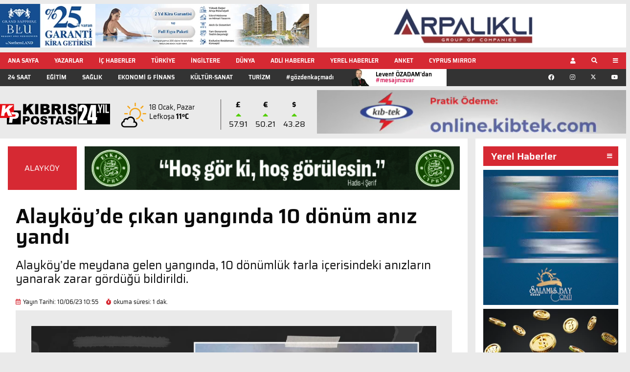

--- FILE ---
content_type: text/html; charset=UTF-8
request_url: https://www.kibrispostasi.com/c98-ALAYKOY/n475218-alaykoyde-cikan-yanginda-10-donum-aniz-yandi
body_size: 19361
content:
<!DOCTYPE html>
<html class="no-js" lang="tr">
    <head>
        <meta charset="utf-8" />
<meta http-equiv="x-ua-compatible" content="ie=edge" />
<meta name="viewport" content="width=device-width, initial-scale=1.0" />
<meta name="title" content="Alayköy&#039;de çıkan yangında 10 dönüm anız yandı" />
<meta name="description" content="Alayköy&#039;de meydana gelen yangında, 10 dönümlük tarla içerisindeki anızların yanarak zarar gördüğü bildirildi." />
<meta name="keywords" content="alaykoy,alaykoyde,cikan,yanginda,10,donum,aniz,yandi" />

<link rel="preload" href="https://www.kibrispostasi.com/assets_v3/fonts/Saira-Regular.woff" as="font" type="font/woff" crossorigin />
<link rel="preload" href="https://www.kibrispostasi.com/assets_v3/fonts/Saira-Medium.woff" as="font" type="font/woff" crossorigin />
<link rel="preload" href="https://www.kibrispostasi.com/assets_v3/fonts/Saira-SemiBold.woff" as="font" type="font/woff" crossorigin />
<link rel="preload" href="https://www.kibrispostasi.com/assets_v3/fonts/Saira-Bold.woff" as="font" type="font/woff" crossorigin />
<link rel="preload" href="https://www.kibrispostasi.com/assets_v3/fonts/fa-brands-400.woff" as="font" type="font/woff" crossorigin />
<link rel="preload" href="https://www.kibrispostasi.com/assets_v3/fonts/fa-regular-400.woff" as="font" type="font/woff" crossorigin />
<link rel="preload" href="https://www.kibrispostasi.com/assets_v3/fonts/fa-solid-900.woff" as="font" type="font/woff" crossorigin />
<link rel="preload" href="https://www.kibrispostasi.com/assets_v3/fonts/fa-solid-900.woff2" as="font" type="font/woff2" crossorigin />
<link rel="stylesheet" href="https://www.kibrispostasi.com/assets_v3/css/app_280921_1.css" />
<link rel="shortcut icon" href="https://www.kibrispostasi.com/images/favicon.png" />

<meta name="csrf-token" content="uZTlnjak9TpL08iFJnChDfvepiHSveZPg48YyVJr" />
<meta name="google-site-verification" content="ZcaWdG8rKxpBmoj9ZTu63O0l1sHlVu9ne1_QDZdQJRs" />
<meta property="fb:app_id" content="368741151007991" />
<meta property="fb:pages" content="156466074385246" />
<meta property="og:title" content="Alayköy’de çıkan yangında 10 dönüm anız yandı" />
<meta property="og:description" content="Alayköy’de meydana gelen yangında, 10 dönümlük tarla içerisindeki anızların yanarak zarar gördüğü bildirildi." />
<meta property="og:type" content="article" />
<meta property="og:url" content="https://www.kibrispostasi.com/c98-ALAYKOY/n475218-alaykoyde-cikan-yanginda-10-donum-aniz-yandi" />
<meta property="og:image" content="https://www.kibrispostasi.com/upload/news/s/sm/sm1_1686384368.jpg" />
 <meta property="og:site_name" content="KIBRIS POSTASI" />
<meta property="og:image:height" content="630" />
<meta property="og:image:width" content="1200" />
<meta property="og:locale" content="tr_TR" />
<meta property="article:author" content="https://www.facebook.com/Kibrispostasi" />
<meta name="twitter:card" content="summary_large_image" />
<meta name="twitter:site" content="@kibris_postasi" />
<meta name="twitter:title" content="Alayköy’de çıkan yangında 10 dönüm anız yandı" />
<meta name="twitter:description" content="Alayköy’de meydana gelen yangında, 10 dönümlük tarla içerisindeki anızların yanarak zarar gördüğü bildirildi." />
<meta name="twitter:image" content="https://www.kibrispostasi.com/upload/news/s/sm/sm1_1686384368.jpg" />
<meta name="twitter:domain" content="https://www.kibrispostasi.com" />
<title>Alayköy'de çıkan yangında 10 dönüm anız yandı</title>
            </head>
    <body>
        <div class="off-canvas position-top" id="local-regions" data-off-canvas data-transition="overlap">
	<div class="grid-container">
        <div class="grid-x grid-margin-x align-center-middle">
        	<div class="cell small-6 large-3 trans-back region-list">
        		<ul>
        		        			<li><a href="https://www.kibrispostasi.com/c86-GIRNE" target="_blank">GİRNE</a></li>
        		        			<li><a href="https://www.kibrispostasi.com/c87-LEFKOSA" target="_blank">LEFKOŞA</a></li>
        		        			<li><a href="https://www.kibrispostasi.com/c88-GAZIMAGUSA" target="_blank">GAZİMAĞUSA</a></li>
        		        			<li><a href="https://www.kibrispostasi.com/c68-ISKELE" target="_blank">İSKELE</a></li>
        		        			<li><a href="https://www.kibrispostasi.com/c69-GUZELYURT" target="_blank">GÜZELYURT</a></li>
        		        			<li><a href="https://www.kibrispostasi.com/c71-LEFKE" target="_blank">LEFKE</a></li>
        		        			<li><a href="https://www.kibrispostasi.com/c89-KARPAZ" target="_blank">KARPAZ</a></li>
        		        		</ul>
        	</div>
        	<div class="cell small-6 large-3 trans-back region-list">
        		<ul>
        		        			<li><a href="https://www.kibrispostasi.com/c96-GONYELI" target="_blank">GÖNYELİ</a></li>
        		        			<li><a href="https://www.kibrispostasi.com/c97-AKINCILAR" target="_blank">AKINCILAR</a></li>
        		        			<li><a href="https://www.kibrispostasi.com/c98-ALAYKOY" target="_blank">ALAYKÖY</a></li>
        		        			<li><a href="https://www.kibrispostasi.com/c99-DEGIRMENLIK" target="_blank">DEĞİRMENLİK</a></li>
        		        			<li><a href="https://www.kibrispostasi.com/c100-BUYUKKONUK" target="_blank">BÜYÜKKONUK</a></li>
        		        			<li><a href="https://www.kibrispostasi.com/c101-MEHMETCIK" target="_blank">MEHMETÇİK</a></li>
        		        			<li><a href="https://www.kibrispostasi.com/c102-YENIERENKOY" target="_blank">YENİERENKÖY</a></li>
        		        		</ul>
        	</div>
        	<div class="cell small-6 large-3 trans-back region-list">
        		<ul>
        		        			<li><a href="https://www.kibrispostasi.com/c103-ALSANCAK" target="_blank">ALSANCAK</a></li>
        		        			<li><a href="https://www.kibrispostasi.com/c104-CATALKOY" target="_blank">ÇATALKÖY</a></li>
        		        			<li><a href="https://www.kibrispostasi.com/c105-DIKMEN" target="_blank">DİKMEN</a></li>
        		        			<li><a href="https://www.kibrispostasi.com/c106-ESENTEPE" target="_blank">ESENTEPE</a></li>
        		        			<li><a href="https://www.kibrispostasi.com/c107-LAPTA" target="_blank">LAPTA</a></li>
        		        			<li><a href="https://www.kibrispostasi.com/c108-AKDOGAN" target="_blank">AKDOĞAN</a></li>
        		        			<li><a href="https://www.kibrispostasi.com/c109-TATLISU" target="_blank">TATLISU</a></li>
        		        		</ul>
        	</div>
        	<div class="cell small-6 large-3 trans-back region-list">
        		<ul>
        		        			<li><a href="https://www.kibrispostasi.com/c110-VADILI" target="_blank">VADİLİ</a></li>
        		        			<li><a href="https://www.kibrispostasi.com/c111-GECITKALE" target="_blank">GEÇİTKALE</a></li>
        		        			<li><a href="https://www.kibrispostasi.com/c112-PASAKOY" target="_blank">PAŞAKÖY</a></li>
        		        			<li><a href="https://www.kibrispostasi.com/c113-BEYARMUDU" target="_blank">BEYARMUDU</a></li>
        		        			<li><a href="https://www.kibrispostasi.com/c114-INONU" target="_blank">İNÖNÜ</a></li>
        		        			<li><a href="https://www.kibrispostasi.com/c115-SERDARLI" target="_blank">SERDARLI</a></li>
        		        			<li><a href="https://www.kibrispostasi.com/c116-YENIBOGAZICI" target="_blank">YENİBOĞAZİÇİ</a></li>
        		        		</ul>
        	</div>
    	</div>
    </div>
	<button class="close-button white" data-close aria-label="Close modal" type="button">
        <span aria-hidden="true">&times;</span>
    </button>
</div>        <div class="off-canvas position-top" id="search-input" data-off-canvas data-transition="overlap">
    <form id="topSearchForm"
    	method="post"
    	action="https://www.kibrispostasi.com/gelismis-arama"
    	data-validation-route="https://www.kibrispostasi.com/ajax-search-validate">
    	<input type="hidden" name="_token" value="uZTlnjak9TpL08iFJnChDfvepiHSveZPg48YyVJr">
        <input name="cleanedSearchTerms" type="hidden" />
		<div class="flex-space-between flex-container">
            <input type="text" name="userSearchTerms" id="searchTerms" placeholder="Arama yapılacak sözcüğü giriniz" />
            <button type="button" class="action-search white"><i class="fas fa-search" aria-hidden="true"></i></button>
		</div>
    </form>

    <button class="close-button white" data-close aria-label="Close modal" type="button">
        <span aria-hidden="true">&times;</span>
    </button>
</div>		
		<div class="off-canvas-content" data-off-canvas-content>
    	    

 
<div class="grid-container bblock" id="brow-1">
    <div class="banner-container grid-x grid-margin-x">
    	
         
        <div class="cell large-6 banner type-1">
            <div class="inner">
                <a href="https://northernland.com/tr/grand-sapphire-blu" target="_blank" rel="noopener">
                    <picture>
                        <source media="(max-width:550px)" srcset="https://www.kibrispostasi.com/imagecache/banner_414_80_webp/banner/120126_northernland_mobile.png" type="image/webp" />
                        <source media="(max-width:550px)" srcset="https://www.kibrispostasi.com/imagecache/banner_414_80/banner/120126_northernland_mobile.png" type="image/jpeg" />
                        <source media="(min-width:551px)" srcset="https://www.kibrispostasi.com/imagecache/banner_642_90_webp/banner/120126_northernland.png" type="image/webp" />
                        <source media="(min-width:551px)" srcset="https://www.kibrispostasi.com/imagecache/banner_642_90/banner/120126_northernland.png" type="image/jpeg" />
                        <img width="642" height="90" src="https://www.kibrispostasi.com/imagecache/banner_642_90/banner/KP_642x90.jpg" alt="banner-type-1" />
                    </picture>
                </a>
            </div>
        </div>

        <div class="cell large-6 banner type-1">
            <div class="inner">
                <a href="https://www.arpalikligroup.com/" target="_blank" rel="noopener">
                    <picture>
                        <source media="(max-width:550px)" srcset="https://www.kibrispostasi.com/imagecache/banner_414_80_webp/banner/281124_arpalikli_mobile.png" type="image/webp" />
                        <source media="(max-width:550px)" srcset="https://www.kibrispostasi.com/imagecache/banner_414_80/banner/281124_arpalikli_mobile.png" type="image/jpeg" />
                        <source media="(min-width:551px)" srcset="https://www.kibrispostasi.com/imagecache/banner_642_90_webp/banner/281124_arpalikli.png" type="image/webp" />
                        <source media="(min-width:551px)" srcset="https://www.kibrispostasi.com/imagecache/banner_642_90/banner/281124_arpalikli.png" type="image/jpeg" />
                        <img width="642" height="90" src="https://www.kibrispostasi.com/imagecache/banner_642_90/banner/KP_642x90.jpg" alt="banner-type-1" />
                    </picture>
                </a>
            </div>
        </div>

        
    </div>
</div>

 
<nav>
    <div id="primary-nav-bar">
    <div class="grid-container top-bar-container cls">
        <div class="top-bar">
            <div class="top-bar-left">
                <ul class="menu show-for-xlarge">
                    <li><a href="https://www.kibrispostasi.com">ANA SAYFA</a></li>
                    <li><a href="https://www.kibrispostasi.com/yazarlar">YAZARLAR</a></li>
                    <li><a href="https://www.kibrispostasi.com/c35-KIBRIS_HABERLERI" target="_blank">İÇ HABERLER</a></li>
        			<li><a href="https://www.kibrispostasi.com/c36-TURKIYE" target="_blank">TÜRKİYE</a></li>
        			<li><a href="https://www.kibrispostasi.com/c42-INGILTERE" target="_blank">İNGİLTERE</a></li>
        			<li><a href="https://www.kibrispostasi.com/c37-DUNYA" target="_blank">DÜNYA</a></li>
        			        			<li><a href="https://www.kibrispostasi.com/c57-Adli_Haberler" target="_blank">ADLİ HABERLER</a></li>
                    <li class="show-for-large"><a href="javascript:;" data-toggle="local-regions">YEREL HABERLER</a></li>
                    <li class="show-for-large"><a href="https://www.kibrispostasi.com/anket" target="_blank" rel="noopener noreferrer">ANKET</a></li>
                    <li class="show-for-large"><a href="https://www.kibrispostasi.com/c140-DAILY_NEWS" target="_blank">CYPRUS MIRROR</a></li>
                </ul>
            </div>
            <div class="top-bar-right">
                            <div class="logo show-for-small-only">
                                            <a href="https://www.kibrispostasi.com"><img width="160" style="height:100%;" src="https://www.kibrispostasi.com/assets_v3/img/KP_logo_24_reverse.svg" alt="logo" /></a>
                                    </div>
                <ul class="menu">
                    <li>
                        <button data-open="user-modal" type="button" class="button"><i class="fas fa-user"></i></button>
                    </li>
                    <li>
                        <button data-toggle="search-input" type="button" class="button"><i class="fas fa-search"></i></button>
                    </li>
                    <li>
                        <button data-open="primary-nav" type="button" class="button"><i class="fas fa-bars"></i></button>
                    </li>
                </ul>
            </div>
                    </div>
    </div>
</div>
    <div class="reveal full" id="primary-nav" data-reveal data-animation-in="fade-in" data-animation-out="fade-out">
    <div class="grid-container">
        <div class="grid-x">
            <div class="cell large-3 small-12">
				<img width="250" style="height:auto;" src="https://www.kibrispostasi.com/assets_v3/img/KP_logo_24_reverse.svg" class="show-for-medium" alt="logo" />
                <h6>
                    HABER MERKEZI<br />
                    <i class="fas fa-phone-volume"></i><img src="https://www.kibrispostasi.com/assets_v3/img/phone.png" alt="phone" />
                </h6>

                <div>
                    <a href="https://www.facebook.com/pg/Kibrispostasi/videos/" target="_blank" rel="noopener noreferrer">
                        <h6><i class="fas fa-tv"></i> KIBRISPOSTASI.TV</h6>
                    </a>
                    <ul class="social-icons flex-container flex-direction-row show-for-large">
                        <li>
                            <a href="https://www.facebook.com/Kibrispostasi/" target="_blank" rel="noopener noreferrer">
                            	<i class="fab fa-facebook"></i>
                            </a>
                        </li>
                        <li>
                            <a href="https://www.instagram.com/kibrispostasi/" target="_blank" rel="noopener noreferrer">
                            	<i class="fab fa-instagram"></i>
                            </a>
                        </li>
                        <li>
                            <a href="https://twitter.com/kibris_postasi" target="_blank" rel="noopener noreferrer">
                            	<svg xmlns="http://www.w3.org/2000/svg" width="14" height="14" fill="currentColor" viewBox="0 0 16 16">
                                    <path d="M12.6.75h2.454l-5.36 6.142L16 15.25h-4.937l-3.867-5.07-4.425 5.07H.316l5.733-6.57L0 .75h5.063l3.495 4.633L12.601.75Zm-.86 13.028h1.36L4.323 2.145H2.865z"/>
                                </svg>
                            </a>
                        </li>
                        <li>
                            <a href="https://www.youtube.com/channel/UCM1v0vichA8oKFVe-gNfVFg" target="_blank" rel="noopener noreferrer">
                            	<i class="fab fa-youtube"></i>
                            </a>
                        </li>
                    </ul>
                </div>
            </div>

            <div class="cell large-3 small-6 trans-back">
                <ul>
                    <li><a href="https://www.kibrispostasi.com">Ana Sayfa</a></li>
                    <li><a href="https://www.kibrispostasi.com/yazarlar">YAZARLAR</a></li>
                    <li><a href="https://www.kibrispostasi.com/c137-GOZDEN_KACMAYANLAR" target="_blank">#gözdenkaçmadı</a></li>
                    <li><a href="https://www.kibrispostasi.com/ozadamdan-mesajiniz-var" target="_blank">Levent ÖZADAM'dan #mesajınızvar</a></li>
                    <li><a href="https://www.kibrispostasi.com/c35-KIBRIS_HABERLERI" target="_blank">İÇ HABERLER</a></li>
                    <li><a href="https://www.kibrispostasi.com/c36-TURKIYE" target="_blank">TÜRKİYE</a></li>
                    <li><a href="https://www.kibrispostasi.com/c42-INGILTERE" target="_blank">İNGİLTERE</a></li>
                    <li><a href="https://www.kibrispostasi.com/c37-DUNYA" target="_blank">DÜNYA</a></li>
                                        <li><a href="https://www.kibrispostasi.com/c57-Adli_Haberler" target="_blank">ADLİ HABERLER</a></li>
                    <li><a href="javascript:;" data-toggle="local-regions" data-close aria-label="Close modal">YEREL HABERLER</a></li>
                    <li><a href="https://www.kibrispostasi.com/anket" target="_blank" rel="noopener noreferrer">ANKET</a></li>
                </ul>
                <ul class="show-for-small-only communication">
                	<li><a href="https://www.kibrispostasi.com/kurumsal-haberler" target="_blank">KURUMSAL HABERLER</a></li>
                    <li><a href="https://www.kibrispostasi.com/privacy-policy" target="_blank">GİZLİLİK POLİTİKASI</a></li>
                    <li><a href="https://www.kibrispostasi.com/veri-politikasi" target="_blank">VERİ POLİTİKASI</a></li>
                    <li><a href="https://www.kibrispostasi.com/yayin-ilkeleri" target="_blank">YAYIN İLKELERİ</a></li>
                    <li><a href="https://www.kibrispostasi.com/kunye" target="_blank">KÜNYE</a></li>
                    <li><a href="https://www.kibrispostasi.com/iletisim" target="_blank">İLETİŞİM</a></li>
                </ul>
            </div>

            <div class="cell large-3 small-6 trans-back">
                <ul>
                <li><a href="https://www.kibrispostasi.com/c140-DAILY_NEWS" target="_blank">CYPRUS MIRROR</a></li>
                                	<li><a href="https://www.kibrispostasi.com/24-saat" target="_blank">24 SAAT</a></li>
                                	<li><a href="https://www.kibrispostasi.com/c91-EGITIM" target="_blank">EĞİTİM</a></li>
                                	<li><a href="https://www.kibrispostasi.com/c77-SAGLIK" target="_blank">SAĞLIK</a></li>
                                	<li><a href="https://www.kibrispostasi.com/c50-EKONOMI" target="_blank">EKONOMİ &amp; FİNANS </a></li>
                                	<li><a href="https://www.kibrispostasi.com/c49-KULTUR-SANAT" target="_blank">KÜLTÜR-SANAT</a></li>
                                	<li><a href="https://www.kibrispostasi.com/c74-TURIZM" target="_blank">TURİZM</a></li>
                                	<li><a href="https://www.kibrispostasi.com/c92-KKTC_EMLAK" target="_blank">EMLAK</a></li>
                                	<li><a href="https://www.kibrispostasi.com/c123-KISISEL_BAKIM" target="_blank">KİŞİSEL BAKIM</a></li>
                                	<li><a href="https://www.kibrispostasi.com/c41-SPOR" target="_blank">SPOR</a></li>
                                	<li><a href="https://www.kibrispostasi.com/koronavirus" target="_blank"> KORONAVİRÜS </a></li>
                                	<li><a href="https://www.kibrispostasi.com/c58-GUNEY_KIBRIS" target="_blank">GÜNEY KIBRIS</a></li>
                                	<li><a href="https://www.kibrispostasi.com/c93-ADVERTORIAL" target="_blank">ADVERTORİAL</a></li>
                                	<li><a href="https://www.kibrispostasi.com/c39-BILIM_TEKNOLOJI" target="_blank">BİLİM &amp; TEKNOLOJİ</a></li>
                                	<li><a href="https://www.kibrispostasi.com/c117-DOGA_ve_CEVRE" target="_blank">DOĞA ve ÇEVRE</a></li>
                                	<li><a href="https://www.kibrispostasi.com/c40-MAGAZIN" target="_blank">MAGAZİN</a></li>
                                	<li><a href="https://www.kibrispostasi.com/c126-MAHMKEME_ILANLARI" target="_blank">MAHKEME İLANLARI</a></li>
                                	<li><a href="https://www.kibrispostasi.com/c128-YASAM" target="_blank">YAŞAM</a></li>
                                </ul>
            </div>

            <div class="cell large-3 small-6 trans-back show-for-large">
                <ul>
                	<li><a href="https://www.kibrispostasi.com/kurumsal-haberler" target="_blank">KURUMSAL HABERLER</a></li>
                    <li><a href="https://www.kibrispostasi.com/privacy-policy" target="_blank">GİZLİLİK POLİTİKASI</a></li>
                    <li><a href="https://www.kibrispostasi.com/veri-politikasi" target="_blank">VERİ POLİTİKASI</a></li>
                    <li><a href="https://www.kibrispostasi.com/yayin-ilkeleri" target="_blank">YAYIN İLKELERİ</a></li>
                    <li><a href="https://www.kibrispostasi.com/kunye" target="_blank">KÜNYE</a></li>
                    <li><a href="https://www.kibrispostasi.com/iletisim" target="_blank">İLETİŞİM</a></li>
                </ul>
            </div>
        </div>
    </div>
    <button class="close-button white" data-close aria-label="Close modal" type="button">
        <span aria-hidden="true">&times;</span>
    </button>
</div>    
	<div class="reveal full" id="user-modal" data-reveal data-animation-in="fade-in" data-animation-out="fade-out">
    <div class="grid-container">
        <div class="grid-x align-center">
            <div class="cell large-4">
                <ul class="tabs" data-tabs id="user-tabs" role="tablist">
                    <li class="tabs-title is-active"><a href="#user-panel1" aria-selected="true" role="tab">Giriş Yap</a></li>
                    <li class="tabs-title"><a data-tabs-target="user-panel2" href="#user-panel2" role="tab">Üye Ol</a></li>
                </ul>
                <div class="tabs-content" data-tabs-content="user-tabs">
                    <div class="tabs-panel is-active" id="user-panel1">
                        <form id="signin-form" method="post" action="https://www.kibrispostasi.com/sign-in">
                        	<input type="hidden" name="_token" value="uZTlnjak9TpL08iFJnChDfvepiHSveZPg48YyVJr">
                            <label for="email">E-posta Adresiniz*</label>
                            <input id="email" type="email" name="email">
                            <label for="password">Parolanız*</label>
                            <input id="password" name="password" type="password">
                            <div class="button-container">
                                <a href="https://www.kibrispostasi.com/login/facebook" class="button facebook"><i class="fab fa-facebook-f"></i>Facebook ile giriş yap</a>
                                <a href="https://www.kibrispostasi.com/login/twitter" class="button twitter"><i class="fab fa-twitter"></i>Twitter ile giriş yap</a>
                                <a href="https://www.kibrispostasi.com/login/google" class="button google"><i class="fab fa-google"></i>Google ile giriş yap</a>
                                <a href="https://www.kibrispostasi.com/login/linkedin" class="button linkedin"><i class="fab fa-linkedin"></i>LinkedIn ile giriş yap</a>
                            </div>
                            <button id="submit-signin" type="submit" class="button expanded action-signin">Giriş Yap</button>
                        </form>
                    </div>

                    <div class="tabs-panel" id="user-panel2">
                        <form id="signup-form" action="https://www.kibrispostasi.com/ajax-signup" method="post">
                            <input type="hidden" name="_token" value="uZTlnjak9TpL08iFJnChDfvepiHSveZPg48YyVJr">
                            <div class="name-group flex-container">
                                <div>
                                    <label for="firstname">Adınız*</label>
                                    <input id="firstname" type="text" name="firstname" />
                                </div>
                                <div>
                                    <label for="surname">Soyadınız*</label>
                                    <input id="surname" type="text" name="surname" />
                                </div>
                            </div>

							<label for="signup-email">E-posta Adresiniz*</label>
                            <input id="signup-email" name="email" type="text">
                            
                            <label for="signup-password">Parolanız*</label>
                            <input id="signup-password" name="password" type="password">
                            
                            <label for="signup-password2">Parola Tekrarı*</label>
                            <input id="signup-password2" name="password_confirmation" type="password">
                            
    						<button id="submit-signup" type="submit" class="button expanded action-signup">Kayıt Ol</button>
                        </form>
                    </div>
                </div>
            </div>
        </div>
    </div>
    <button class="close-button text-light" data-close aria-label="Close modal" type="button">
        <span aria-hidden="true">&times;</span>
    </button>
</div>

    <div id="secondary-nav-bar">
    <div class="grid-container">
        <div class="secondary-bar show-for-xlarge flex-container">
            <div class="secondary-bar-left flex-container">
                <ul class="menu">
                    <li>
                    	<a href="https://www.kibrispostasi.com/24-saat" target="_blank">24 SAAT</a>
                    </li>
                    <li>
                    	<a href="https://www.kibrispostasi.com/c91-EGITIM" target="_blank">EĞİTİM</a>
                    </li>
                    <li>
                    	<a href="https://www.kibrispostasi.com/c77-SAGLIK" target="_blank">SAĞLIK</a>
                    </li>
                    <li>
                    	<a href="https://www.kibrispostasi.com/c50-EKONOMI" target="_blank">EKONOMİ &amp; FİNANS </a>
                    </li>
                    <li>
                    	<a href="https://www.kibrispostasi.com/c49-KULTUR-SANAT" target="_blank">KÜLTÜR-SANAT</a>
                    </li>
                    <li>
                    	<a href="https://www.kibrispostasi.com/c74-TURIZM" target="_blank">TURİZM</a>
                    </li>
                	<li>
                		<a href="https://www.kibrispostasi.com/c137-GOZDEN_KACMAYANLAR" target="_blank">#gözdenkaçmadı</a>
                	</li>
                    <li class="author-link">
                        <a href="https://www.kibrispostasi.com/ozadamdan-mesajiniz-var" target="_blank">
                        	Levent ÖZADAM'dan<br/>
                        	<span style="color:#d62963; font-weight: 600;">#mesajınızvar</span>
                        </a>
                    </li>
                </ul>
            </div>
            <div class="secondary-bar-right">
                <ul class="menu expanded social-icons">
                    <li>
                        <a href="https://www.facebook.com/Kibrispostasi/" target="_blank" rel="noopener noreferrer">
                        	<i class="fab fa-facebook"></i>
                        </a>
                    </li>
                    <li>
                        <a href="https://www.instagram.com/kibrispostasi/" target="_blank" rel="noopener noreferrer">
                        	<i class="fab fa-instagram"></i>
                        </a>
                    </li>
                    <li>
                        <a href="https://twitter.com/kibris_postasi" target="_blank" rel="noopener noreferrer">
                        	<svg xmlns="http://www.w3.org/2000/svg" width="10" height="10" fill="currentColor" viewBox="0 0 16 16">
                                <path d="M12.6.75h2.454l-5.36 6.142L16 15.25h-4.937l-3.867-5.07-4.425 5.07H.316l5.733-6.57L0 .75h5.063l3.495 4.633L12.601.75Zm-.86 13.028h1.36L4.323 2.145H2.865z"/>
                            </svg>
                        </a>
                    </li>
                    <li>
                        <a href="https://www.youtube.com/channel/UCM1v0vichA8oKFVe-gNfVFg" target="_blank" rel="noopener noreferrer">
                        	<i class="fab fa-youtube"></i>
                        </a>
                    </li>
                </ul>
            </div>
        </div>
    </div>
</div></nav>	<div id="fb-root"></div>
            
    <header>
        <div class="grid-container" id="header-row">
            <div class="banner-container grid-x grid-margin-x">
                <div class="cell large-6 header flex-container">
    <div class="logo-container show-for-medium">
	    	<a href="https://www.kibrispostasi.com">
    		<img 
    			src="https://www.kibrispostasi.com/assets_v3/img/KP_logo_24_logo.svg"
					    		alt="logo"
    		/>
    	</a>    
      
</div>    
    <div class="weather show-for-medium">
    <div class="weather-icon-container" style="display:none;">
        <i class="icon-container wu wu-black wu-64 wu-day"></i>
	</div>    
    <p class="today">18 Ocak, Pazar</p>
    <div class="weather-result-area" style="display:none;">
    	<p class="location"><span class="location-name"></span> <span class="temperature"></span></p>
    </div>
</div>    
    <div class="currency-container flex-container" data-currency-date="17/01/2026 08:00" data-compared-date="2026-01-18">
    <div class="currency flex-container large-flex-dir-column">
        <p class="symbol">£</p>
        <i class="fas fa-caret-up rise"></i>
		<p class="value">57.91</p>
    </div>

    <div class="currency flex-container large-flex-dir-column">
        <p class="symbol">€</p>
        <i class="fas fa-caret-up rise"></i>
        <p class="value">50.21</p>
    </div>

    <div class="currency flex-container large-flex-dir-column">
        <p class="symbol">$</p>
        <i class="fas fa-caret-up rise"></i>
        <p class="value">43.28</p>
    </div>
</div></div>
                                 
                                <div class="cell large-6 banner type-1">
                    <div class="inner">
                        <a href="http://online.kibtek.com/" target="_blank" rel="noopener">
                            <video autoplay loop muted playsinline width="100%" class="lazy"
                                data-src="https://www.kibrispostasi.com/upload/banner/030325_kibtek_1.mp4"
                                data-poster="https://www.kibrispostasi.com/assets_v3/img/1px.gif">
                                <source type="video/mp4" data-src="https://www.kibrispostasi.com/upload/banner/030325_kibtek_1.mp4" />
                            </video>
                        </a>
                    	                		                             </div>
        </div>
    </header>
    <main>
        <div class="grid-container">
            <div class="grid-x grid-margin-x">
                <div class="cell large-9 news-article">
                    <div class="news-header show-for-large">
                        <div class="grid-x grid-margin-x">
                            <div class="cell large-2 category">
                                <a href="https://www.kibrispostasi.com/c98-ALAYKOY" target="_blank">ALAYKÖY</a>
                            </div>

                             
                            <div class="cell large-10">
                                <div class="banner type-7">
                                    <div class="inner">
                                    	<a href="https://evkaf.org/" target="_blank" rel="noopener">
                                            <picture>
                                                <source srcset="data:,1w" data-srcset="https://www.kibrispostasi.com/imagecache/original/banner/220925_evkaf_news.gif" type="image/gif" />
                                                <img width="776" height="90" class="lazy" src="https://www.kibrispostasi.com/assets_v3/img/1px.gif" data-src="https://www.kibrispostasi.com/imagecache/banner_776_90/banner/KP_642x90.jpg" alt="banner-type-1" />
                                            </picture>
										</a>
                                    </div>
                                </div>
                            </div>
                                                     </div>
                    </div>

                    <div class="news-article-wrapper">
                        <div class="news-meta flex-container show-for-small-only">
                            <div class="tag">ALAYKÖY</a></div>
                            <div class="reading-time"><i class="fas fa-stopwatch"></i>okuma süresi: 1 dak.</div>
                            
                        </div>

                        <h1>Alayköy’de çıkan yangında 10 dönüm anız yandı</h1>

                        <div class="image-wrapper show-for-small-only">
                            <div class="ratio-box">
                                <div class="inner">
                                    <picture>
                                        <source srcset="data:,1w" data-srcset="https://www.kibrispostasi.com/imagecache/headline_webp_mobile/news/s/sm/sm1_1686384368.jpg" type="image/webp" />
                                        <source srcset="data:,1w" data-srcset="https://www.kibrispostasi.com/imagecache/headline_mobile/news/s/sm/sm1_1686384368.jpg" type="image/jpeg" />
                                        <img
                                            width="450"
                                            height="260"
                                            class="lazy"
                                            src="https://www.kibrispostasi.com/assets_v3/img/1px.gif"
                                            data-src="https://www.kibrispostasi.com/imagecache/headline_mobile/news/s/sm/sm1_1686384368.jpg"
                                            alt="Alayköy’de çıkan yangında 10 dönüm anız yandı"
                                        />
                                    </picture>
                                </div>
                            </div>
                        </div>

                        <h2>Alayköy’de meydana gelen yangında, 10 dönümlük tarla içerisindeki anızların yanarak zarar gördüğü bildirildi.</h2>

                        <div class="news-meta flex-container flex-dir-column large-flex-dir-row">
                            <div class="publish"><i class="far fa-calendar-alt"></i>Yayın Tarihi: 10/06/23 10:55</div>
                                                        <div class="reading-time show-for-large"><i class="fas fa-stopwatch"></i>okuma süresi: 1 dak.</div>
                            
                        </div>

                        <div class="image-wrapper show-for-large">
                            <div class="ratio-box">
                                <div class="inner">
                                    <picture>
                                        <source media="(max-width:640px)" srcset="data:,1w" data-srcset="https://www.kibrispostasi.com/imagecache/headline_webp_mobile/news/s/sm/sm1_1686384368.jpg" type="image/webp" />
                                        <source media="(min-width:641px)" srcset="data:,1w" data-srcset="https://www.kibrispostasi.com/imagecache/newsimage_webp/news/s/sm/sm1_1686384368.jpg" type="image/webp" />
                                        <source media="(max-width:640px)" srcset="data:,1w" data-srcset="https://www.kibrispostasi.com/imagecache/headline_mobile/news/s/sm/sm1_1686384368.jpg" type="image/jpeg" />
                                        <source media="(min-width:641px)" srcset="data:,1w" data-srcset="https://www.kibrispostasi.com/imagecache/newsimage/news/s/sm/sm1_1686384368.jpg" type="image/jpeg" />
                                        <img
                                            width="971"
                                            height="551"
                                            class="lazy"
                                            src="https://www.kibrispostasi.com/assets_v3/img/1px.gif"
                                            data-src="https://www.kibrispostasi.com/imagecache/newsimage/news/s/sm/sm1_1686384368.jpg"
                                            alt="Alayköy’de çıkan yangında 10 dönüm anız yandı"
                                        />
                                    </picture>
                                </div>
                            </div>
                        </div>
                             <div class="banner type-9">
                        	<div class="inner">
                        		<a href="https://www.dovecgroup.com" target="_blank" rel="noopener">
                        			<video autoplay loop muted playsinline width="100%"
                                        class="lazy"
                                        data-src="https://www.kibrispostasi.com/upload/banner/280525_dovec.mp4"
                                        data-poster="https://www.kibrispostasi.com/assets_v3/img/1px.gif">
                                        <source type="video/mp4" data-src="https://www.kibrispostasi.com/upload/banner/280525_dovec.mp4" />
                                    </video>
                        		</a>
                        	</div>
                        </div>
						                        <div class="banner type-9">
                        	<div class="inner">
                        		<a href="javascript:;">
            						<picture>
                                        <source media="(max-width:550px)" srcset="data:,1w" data-srcset="https://www.kibrispostasi.com/imagecache/banner_414_80/banner/09092025_gatebit_mobile.jpg" type="image/jpeg">
                                        <source media="(min-width:551px)" srcset="data:,1w" data-srcset="https://www.kibrispostasi.com/imagecache/banner_907_100/banner/09092025_gatebit.png" type="image/jpeg"> 
                                        <img width="907" height="100" class="lazy" src="https://www.kibrispostasi.com/assets_v3/img/1px.gif" data-src="https://www.kibrispostasi.com/imagecache/banner_907_100/banner/KP_972x120.jpg" alt="banner">
                                    </picture>
                        		</a>
                        	</div>
                        </div>
                        <div class="banner type-9">
                            <div class="inner">
                                <a href="https://paypointcyprus.com/app" target="_blank" rel="noopener">
                                    <picture>
                                        <source media="(max-width:640px)" srcset="https://www.kibrispostasi.com/imagecache/original/banner/041223_paypoint_mobile.gif" type="image/gif">
                                        <source media="(min-width:641px)" srcset="https://www.kibrispostasi.com/imagecache/original/banner/041223_paypoint_1.gif" type="image/gif"> 
                                        <img width="907" height="90" class="" src="https://www.kibrispostasi.com/imagecache/banner_907_100/banner/KP_972x120.jpg" alt="banner">
                                    </picture>
                                </a>
                            </div>
                        </div>
             
                        <div class="flex-container news-share">
                            <i class="fas fa-share-alt" aria-hidden="true"></i>
                             

                            
                            <button style="
                                padding: 6px 15px;
                                background: #3b5998;
                                font-size: 16px;
                                border-radius: 5px;
                                color: #e8efff;
                                outline: none;
                                border: none;
                                cursor: pointer;"
                            >
                                <svg class="w-6 h-6 text-gray-800 dark:text-white" aria-hidden="true" height="14" xmlns="http://www.w3.org/2000/svg" fill="currentColor" viewBox="0 0 18 18"><path d="M3 7H1a1 1 0 0 0-1 1v8a2 2 0 0 0 4 0V8a1 1 0 0 0-1-1Zm12.954 0H12l1.558-4.5a1.778 1.778 0 0 0-3.331-1.06A24.859 24.859 0 0 1 6 6.8v9.586h.114C8.223 16.969 11.015 18 13.6 18c1.4 0 1.592-.526 1.88-1.317l2.354-7A2 2 0 0 0 15.954 7Z"/></svg>
                                &nbsp;<span class="facebook-counter">0</span> Like
                            </button>

                            
                            <a href="https://www.facebook.com/sharer/sharer.php?u=https://www.kibrispostasi.com/c98-ALAYKOY/n475218-alaykoyde-cikan-yanginda-10-donum-aniz-yandi" target="_blank" rel="noopener noreferrer" style="
                                padding: 2px 15px;
                                background: #3b5998;
                                font-size: 16px;
                                border-radius: 5px;
                                color: #e8efff;
                                outline: none;
                                border: none;
                                cursor: pointer;"
                            >Paylaş
                            </a>

                            <a href="https://web.whatsapp.com/send?text=https://www.kibrispostasi.com/c98-ALAYKOY/n475218-alaykoyde-cikan-yanginda-10-donum-aniz-yandi" target="_blank" rel="noopener noreferrer">
                                <span
                                    data-tooltip="o755lt-tooltip"
                                    class="top has-tip"
                                    tabindex="3"
                                    title="WhatsApp ile paylaş"
                                    aria-describedby="7qv6z1-tooltip"
                                    data-yeti-box="7qv6z1-tooltip"
                                    data-toggle="7qv6z1-tooltip"
                                    data-resize="7qv6z1-tooltip"
                                    data-events="resize"
                                >
                                    <i class="fab fa-whatsapp" aria-hidden="true"></i>
                                </span>
                            </a>

                            <a href="https://twitter.com/intent/tweet?text=Alayk%C3%B6y%E2%80%99de%20%C3%A7%C4%B1kan%20yang%C4%B1nda%2010%20d%C3%B6n%C3%BCm%20an%C4%B1z%20yand%C4%B1%20via%20%40kibris_postasi&url=https://www.kibrispostasi.com/c98-ALAYKOY/n475218-alaykoyde-cikan-yanginda-10-donum-aniz-yandi" target="_blank" rel="noopener noreferrer">
                                <span
                                    data-tooltip="6glt35-tooltip"
                                    class="top has-tip"
                                    tabindex="3"
                                    title="X (Twitter) ile paylaş"
                                    aria-describedby="lqneah-tooltip"
                                    data-yeti-box="lqneah-tooltip"
                                    data-toggle="lqneah-tooltip"
                                    data-resize="lqneah-tooltip"
                                    data-events="resize"
                                >
                                    <svg xmlns="http://www.w3.org/2000/svg" width="17" height="17" viewBox="0 0 16 16">
                                        <path d="M12.6.75h2.454l-5.36 6.142L16 15.25h-4.937l-3.867-5.07-4.425 5.07H.316l5.733-6.57L0 .75h5.063l3.495 4.633L12.601.75Zm-.86 13.028h1.36L4.323 2.145H2.865z"/>
                                    </svg>
                                </span>
                            </a>

                            <a href="#comments">
                                <span
                                    data-tooltip="jmgw0o-tooltip"
                                    class="top has-tip"
                                    tabindex="3"
                                    title="Yorum Yaz"
                                    aria-describedby="hlq1h3-tooltip"
                                    data-yeti-box="hlq1h3-tooltip"
                                    data-toggle="hlq1h3-tooltip"
                                    data-resize="hlq1h3-tooltip"
                                    data-events="resize"
                                >
                                	<i class="far fa-comment" aria-hidden="true"><span class="comment-count" data-site-comment-count="0"></span></i>
                                </span>
                            </a>
                        </div>

                        <div class="flex-container flex-space-between">
                            <div class="flex-container tag-wrapper">

                            
                            
                            </div>
                                                        <div class="flex-container flex-dir-column">
                                                                                    
                            
                                                            <a
                                href="https://www.facebook.com/kibrispostasi/posts/557452993204640" target="_blank""
                                class="social-button"
                                style="
                                box-sizing: border-box;
                                color: rgb(255, 255, 255);
                                cursor: pointer;
                                display: inline-block;
                                height: 40px;
                                line-height: 40px;
                                text-align: left;
                                text-decoration: none;
                                vertical-align: middle;
                                border-radius: 3px;
                                margin: 10px auto;
                                outline: rgb(255, 255, 255) none 0px;
                                text-align:center; 
                                transition: all 0.2s cubic-bezier(0.72, 0.01, 0.56, 1) 0s;
                                -webkit-transition: all .3s ease;
                                -moz-transition: all .3s ease;
                                -ms-transition: all .3s ease;
                                -o-transition: all .3s ease;
                                transition: all .3s ease;
                                border: 1px solid rgb(60, 90, 154);
                                width:200px;"
                                >
                                    <svg viewBox="0 0 12 12" preserveAspectRatio="xMidYMid meet" style="width: 18px; fill: #4267B2; vertical-align: middle; border-radius: 2px;"
                                    >
                                        <path class="svg-icon-path" d="M9.1,0.1V2H8C7.6,2,7.3,2.1,7.1,2.3C7,2.4,6.9,2.7,6.9,3v1.4H9L8.8,6.5H6.9V12H4.7V6.5H2.9V4.4h1.8V2.8 c0-0.9,0.3-1.6,0.7-2.1C6,0.2,6.6,0,7.5,0C8.2,0,8.7,0,9.1,0.1z"></path>
                                    </svg>&nbsp;
                                    <span style="
                                    box-sizing: border-box;
                                    color: rgb(60, 90, 154);
                                    cursor: pointer;
                                    text-align: center;
                                    border: 0px none rgb(255, 255, 255);
                                    outline: rgb(255, 255, 255) none 0px;
                                    -webkit-transition: all .3s ease;
                                    -moz-transition: all .3s ease;
                                    -ms-transition: all .3s ease;
                                    -o-transition: all .3s ease;
                                    transition: all .3s ease;"
                                    >Facebook'ta Gör</span>
                                </a>
                                <a href="https://news.google.com/publications/CAAqBwgKMLukoQsw0665Aw?hl=tr&gl=TR&ceid=TR%3Atr"
                                    class="button google-news"
                                    target="_blank"
                                    rel="noopener noreferrer"
                                    title="Abone Ol"
                                    style="height:47px;">
                                </a>
                                                                                                                                                
                                <div class="font-size-control flex-container">
                                    <span class="font-resizer" id="font-decrease">A-</span>
                                    <span class="font-resizer" id="font-reset">A</span>
                                    <span class="font-resizer" id="font-increase">A+</span>
                                </div>
                            </div>
                                                    </div>

                        
                        
                        
                                                 
                                                 
                        <div class="news-copy">
                            <p>Polis Basın Subaylığı’ndan yapılan açıklamaya göre, 9 Haziran Perşembe günü, saat 17.45 sıralarında, Alayköy’de mantar çiftliğinin güney kısmında, henüz tespit edilemeyen bir sebepten dolayı meydana gelen yangın sonucu, 10 dönümlük tarla içerisindeki anızların yanarak zarar gördüğü açıklandı. Yangının itfaiye ekipleri tarafından söndürüldüğü ve polisin soruşturmasının sürdüğü belirtildi.</p>
                                    					                        </div>
                        
                                                
                        
                                             	
                    	<div class="telegram cell hide-for-large author-corner">
                            <div class="grid-x">
                                <div class="cell small-5 flex-container align-middle">
                                    <img src="https://www.kibrispostasi.com/assets_v3/img/yazarlar/levent-ozadam-2.jpg" alt="#mesajınızvar">
                                    <span>
                                    	<h6>Levent ÖZADAM'dan</h6>
                                    	<a href="https://www.kibrispostasi.com/ozadamdan-mesajiniz-var" target="_blank">#mesajınızvar</a>
                                	</span>
                                </div>
                            
                                <div class="cell small-7 flex-container align-middle">
                                	                                    <span style="margin-left:50px;">
                                    	<h6>Gözden Kaçmadı</h6>
                                    	<a href="https://www.kibrispostasi.com/c137-GOZDEN_KACMAYANLAR" target="_blank">#gozdenkacmadi</a>
                                    </span>
                                </div>
                            
                            </div>
                        </div>

                                                <div class="telegram" style="padding-bottom:5px;">
                            <a
                                href="https://www.facebook.com/kibrispostasi/posts/557452993204640" target="_blank""
                                class="social-button"
                                style="
                                box-sizing: border-box;
                                color: rgb(255, 255, 255);
                                background: #fff;
                                cursor: pointer;
                                display: inline-block;
                                height: 40px;
                                line-height: 40px;
                                text-align: left;
                                text-decoration: none;
                                vertical-align: middle;
                                border-radius: 3px;
                                margin: 10px auto;
                                margin-top: -3px;
                                outline: rgb(255, 255, 255) none 0px;
                                text-align:center; 
                                transition: all 0.2s cubic-bezier(0.72, 0.01, 0.56, 1) 0s;
                                -webkit-transition: all .3s ease;
                                -moz-transition: all .3s ease;
                                -ms-transition: all .3s ease;
                                -o-transition: all .3s ease;
                                transition: all .3s ease;
                                border: 1px solid rgb(60, 90, 154);
                                width:300px;"
                            >
                                <svg viewBox="0 0 12 12" preserveAspectRatio="xMidYMid meet" style="width: 18px; fill: #4267B2; vertical-align: middle; border-radius: 2px;">
                                    <path class="svg-icon-path" d="M9.1,0.1V2H8C7.6,2,7.3,2.1,7.1,2.3C7,2.4,6.9,2.7,6.9,3v1.4H9L8.8,6.5H6.9V12H4.7V6.5H2.9V4.4h1.8V2.8 c0-0.9,0.3-1.6,0.7-2.1C6,0.2,6.6,0,7.5,0C8.2,0,8.7,0,9.1,0.1z"></path>
                                </svg>&nbsp;
                                <span style="
                                    box-sizing: border-box;
                                    color: rgb(60, 90, 154);
                                    cursor: pointer;
                                    text-align: center;
                                    border: 0px none rgb(255, 255, 255);
                                    outline: rgb(255, 255, 255) none 0px;
                                    -webkit-transition: all .3s ease;
                                    -moz-transition: all .3s ease;
                                    -ms-transition: all .3s ease;
                                    -o-transition: all .3s ease;
                                    transition: all .3s ease;"
                                    >Haberi Facebook'ta Gör
                                </span>
                            </a>
                        </div>
                        
                        <div class="telegram">
                            <p>En güncel gelişmelerden hemen haberdar olmak için</p>
                            <a href="https://t.me/joinchat/AAAAAEUNMSaAIctcxljWeg" target="_blank" rel="noopener noreferrer">
                                <button type="button" class="button"><i class="fab fa-telegram-plane"></i>Telegram kanalımıza katılın!</button>
                            </a>
                        </div>

                        
                                                <div class="banner type-9">
                            <div class="inner">
                                <a href="https://www.noyanlar.com/" target="_blank" rel="noopener">
                                    <picture>
                                        <source media="(max-width:550px)" srcset="data:,1w" data-srcset="https://www.kibrispostasi.com/imagecache/banner_414_80/banner/061025_noyanlar_mobile.jpg" type="image/jpeg">
                                        <source media="(min-width:551px)" srcset="data:,1w" data-srcset="https://www.kibrispostasi.com/imagecache/banner_907_100/banner/061025_noyanlar_1.jpg" type="image/jpeg"> 
                                        <img width="907" height="100" class="lazy" src="https://www.kibrispostasi.com/assets_v3/img/1px.gif" data-src="https://www.kibrispostasi.com/imagecache/banner_907_100/banner/KP_972x120.jpg" alt="banner">
                                    </picture>
                                </a>
                            </div>
                        </div>
                        						
						<div class="banner type-9">
                        	<div class="inner">
                        		<a href="javascript:;">
                        			<picture>
                        				<source media="(max-width:550px)" srcset="data:,1w" data-srcset="https://www.kibrispostasi.com/imagecache/banner_414_80/banner/260121_piskotti_mobile.jpeg" type="image/jpeg">
                        				
                        				<source media="(min-width:551px)" srcset="data:,1w" data-srcset="https://www.kibrispostasi.com/imagecache/banner_907_100/banner/260121_piskotti.jpeg" type="image/jpeg"> 
                        				<img width="907" height="100" class="lazy" src="https://www.kibrispostasi.com/assets_v3/img/1px.gif" data-src="https://www.kibrispostasi.com/imagecache/banner_907_100/banner/KP_972x120.jpg" alt="banner">
                        			</picture>
                        		</a>
                        	</div>
                        </div>

                        <div class="banner type-9">
                            <div class="inner">
                                <a href="javascript:;">
                                    <picture>
                                        <source media="(max-width:550px)" srcset="data:,1w" data-srcset="https://www.kibrispostasi.com/imagecache/banner_414_80/banner/090823_mr_brown_mobile.png" type="image/jpeg">
                                        <source media="(min-width:551px)" srcset="data:,1w" data-srcset="https://www.kibrispostasi.com/imagecache/banner_907_100/banner/090823_mr_brown_1.png" type="image/jpeg"> 
                                        <img width="907" height="100" class="lazy" src="https://www.kibrispostasi.com/assets_v3/img/1px.gif" data-src="https://www.kibrispostasi.com/imagecache/banner_907_100/banner/KP_972x120.jpg" alt="banner">
                                    </picture>
                                </a>
                            </div>
                        </div>

                         
                                                 
                        				
                        
                        <div class="flex-container emoji emoji-result-area" style="display: none;"></div>
						
                        <div class="flex-container news-share">
                            <i class="fas fa-share-alt" aria-hidden="true"></i>
                            
                            
                            
                            <button style="
                                padding: 6px 15px;
                                background: #3b5998;
                                font-size: 16px;
                                border-radius: 5px;
                                color: #e8efff;
                                outline: none;
                                border: none;
                                cursor: pointer;"
                            >
                                <svg class="w-6 h-6 text-gray-800 dark:text-white" aria-hidden="true" height="14" xmlns="http://www.w3.org/2000/svg" fill="currentColor" viewBox="0 0 18 18"><path d="M3 7H1a1 1 0 0 0-1 1v8a2 2 0 0 0 4 0V8a1 1 0 0 0-1-1Zm12.954 0H12l1.558-4.5a1.778 1.778 0 0 0-3.331-1.06A24.859 24.859 0 0 1 6 6.8v9.586h.114C8.223 16.969 11.015 18 13.6 18c1.4 0 1.592-.526 1.88-1.317l2.354-7A2 2 0 0 0 15.954 7Z"/></svg>
                                &nbsp;<span class="facebook-counter">0</span> Like
                            </button>

                            
                            <a href="https://www.facebook.com/sharer/sharer.php?u=https://www.kibrispostasi.com/c98-ALAYKOY/n475218-alaykoyde-cikan-yanginda-10-donum-aniz-yandi" target="_blank" rel="noopener noreferrer" style="
                                padding: 2px 15px;
                                background: #3b5998;
                                font-size: 16px;
                                border-radius: 5px;
                                color: #e8efff;
                                outline: none;
                                border: none;
                                cursor: pointer;"
                            >Paylaş
                            </a>

                            <a href="https://web.whatsapp.com/send?text=https://www.kibrispostasi.com/c98-ALAYKOY/n475218-alaykoyde-cikan-yanginda-10-donum-aniz-yandi" target="_blank" rel="noopener noreferrer">
                                <span
                                    data-tooltip="o755lt-tooltip"
                                    class="top has-tip"
                                    tabindex="3"
                                    title="WhatsApp ile paylaş"
                                    aria-describedby="7qv6z1-tooltip"
                                    data-yeti-box="7qv6z1-tooltip"
                                    data-toggle="7qv6z1-tooltip"
                                    data-resize="7qv6z1-tooltip"
                                    data-events="resize"
                                >
                                    <i class="fab fa-whatsapp" aria-hidden="true"></i>
                                </span>
                            </a>

                            <a href="https://twitter.com/intent/tweet?text=Alayk%C3%B6y%E2%80%99de%20%C3%A7%C4%B1kan%20yang%C4%B1nda%2010%20d%C3%B6n%C3%BCm%20an%C4%B1z%20yand%C4%B1%20via%20%40kibris_postasi&url=https://www.kibrispostasi.com/c98-ALAYKOY/n475218-alaykoyde-cikan-yanginda-10-donum-aniz-yandi" target="_blank" rel="noopener noreferrer">
                                <span
                                    data-tooltip="6glt35-tooltip"
                                    class="top has-tip"
                                    tabindex="3"
                                    title="X (Twitter) ile paylaş"
                                    aria-describedby="lqneah-tooltip"
                                    data-yeti-box="lqneah-tooltip"
                                    data-toggle="lqneah-tooltip"
                                    data-resize="lqneah-tooltip"
                                    data-events="resize"
                                >
                                    <svg xmlns="http://www.w3.org/2000/svg" width="17" height="17" viewBox="0 0 16 16">
                                        <path d="M12.6.75h2.454l-5.36 6.142L16 15.25h-4.937l-3.867-5.07-4.425 5.07H.316l5.733-6.57L0 .75h5.063l3.495 4.633L12.601.75Zm-.86 13.028h1.36L4.323 2.145H2.865z"/>
                                    </svg>
                                </span>
                            </a>

                            <a href="#comments">
                                <span
                                    data-tooltip="jmgw0o-tooltip"
                                    class="top has-tip"
                                    tabindex="3"
                                    title="Yorum Yaz"
                                    aria-describedby="hlq1h3-tooltip"
                                    data-yeti-box="hlq1h3-tooltip"
                                    data-toggle="hlq1h3-tooltip"
                                    data-resize="hlq1h3-tooltip"
                                    data-events="resize"
                                >
                                    <i class="far fa-comment" aria-hidden="true"><span class="comment-count" data-site-comment-count="0"></span></i>
                                </span>
                            </a>
                        </div>
    	
                        
                         
                         
                        <div class="comments" id="comments">
                            <h4 class="title-bar">Yorumlar</h4>
                            <div class="grid-container">
                                <div class="form-wrapper">
                                    <div class="grid-x grid-margin-x comment-form">
                                        <div class="cell large-8">
                                                                                                                                                                                                                                                                                                                                <div class="signin-alert flex-container">
                                                    <p>Yorum yapmak için GİRİŞ YAPMANIZ gerekmektedir</p>
                                                    <button data-open="user-modal" type="button" class="button">GİRİŞ YAP</button>
                                                </div>
                                                                                            
                                            <form class="sendComment" action="https://www.kibrispostasi.com/ajax-send-comment">
                                                <input name="commentType" type="hidden" value="1">
                                                <input name="uri" type="hidden" value="https://www.kibrispostasi.com/c98-ALAYKOY/n475218-alaykoyde-cikan-yanginda-10-donum-aniz-yandi">
                                                <input name="id" type="hidden" value="475218">
                                                <input name="categoryId" type="hidden" value="98">
                                                
                                                <textarea name="commentText" id="KP-comment" cols="30" rows="10" placeholder="Yorum yapmak için GİRİŞ YAPMANIZ gerekmektedir" disabled></textarea>
                                                <div class="submit-container">
                                                                                                </div>
                                            </form>
                                        </div>

                                        <div class="cell large-4 warning flex-container">
                                            <p>
                                                <strong>Dikkat!</strong><br />
                                                Suç teşkil edecek, yasadışı, tehditkar, rahatsız edici, hakaret ve küfür içeren, aşağılayıcı, küçük düşürücü, kaba, müstehcen, ahlaka aykırı, kişilik haklarına zarar verici ya da
                                                benzeri niteliklerde içeriklerden doğan her türlü mali, hukuki, cezai, idari sorumluluk içeriği gönderen Üye/Üyeler’e aittir.
                                            </p>
                                        </div>
                                    </div>
                                </div>

                                <ul class="tabs" data-tabs id="comment-tabs">
                                    <li class="tabs-title site flex-container flex-dir-column large-flex-dir-row">
                                        <i class="far fa-comment show-for-large"></i>
                                        <a data-tabs-target="site" href="#site">Site Yorumları</a>
                                        <i class="far fa-comment" aria-hidden="true"><span> 0</span></i>
                                    </li>
                                    <li class="tabs-title is-active facebook flex-container flex-dir-column large-flex-dir-row">
                                        <i class="fab fa-facebook-f show-for-large"></i>
                                        <a href="#facebook" aria-selected="true">Facebook Yorumları</a>
                                        <i class="far fa-comment" aria-hidden="true"><span class="facebook-comment-count"> </span></i>
                                    </li>
                                </ul>

                                <div class="tabs-content" data-tabs-content="comment-tabs">
                                    <div class="tabs-panel" id="site">
                                                                        </div>

                                                                        <div class="telegram" style="padding-bottom:5px;">
                                        <a
                                        href="https://www.facebook.com/kibrispostasi/posts/557452993204640" target="_blank""
                                        class="social-button"
                                        style="
                                        box-sizing: border-box;
                                        color: rgb(255, 255, 255);
                                        background: #fff;
                                        cursor: pointer;
                                        display: inline-block;
                                        height: 40px;
                                        line-height: 40px;
                                        text-align: left;
                                        text-decoration: none;
                                        vertical-align: middle;
                                        border-radius: 3px;
                                        margin: 10px auto;
                                        margin-top: -3px;
                                        outline: rgb(255, 255, 255) none 0px;
                                        text-align:center; 
                                        transition: all 0.2s cubic-bezier(0.72, 0.01, 0.56, 1) 0s;
                                        -webkit-transition: all .3s ease;
                                        -moz-transition: all .3s ease;
                                        -ms-transition: all .3s ease;
                                        -o-transition: all .3s ease;
                                        transition: all .3s ease;
                                        border: 1px solid rgb(60, 90, 154);
                                        width:300px;"
                                        >
                                        <svg viewBox="0 0 12 12" preserveAspectRatio="xMidYMid meet" style="width: 18px; fill: #4267B2; vertical-align: middle; border-radius: 2px;">
                                            <path class="svg-icon-path" d="M9.1,0.1V2H8C7.6,2,7.3,2.1,7.1,2.3C7,2.4,6.9,2.7,6.9,3v1.4H9L8.8,6.5H6.9V12H4.7V6.5H2.9V4.4h1.8V2.8 c0-0.9,0.3-1.6,0.7-2.1C6,0.2,6.6,0,7.5,0C8.2,0,8.7,0,9.1,0.1z"></path>
                                        </svg>&nbsp;
                                        <span style="
                                            box-sizing: border-box;
                                            color: rgb(60, 90, 154);
                                            cursor: pointer;
                                            text-align: center;
                                            border: 0px none rgb(255, 255, 255);
                                            outline: rgb(255, 255, 255) none 0px;
                                            -webkit-transition: all .3s ease;
                                            -moz-transition: all .3s ease;
                                            -ms-transition: all .3s ease;
                                            -o-transition: all .3s ease;
                                            transition: all .3s ease;"
                                            >Haberi Facebook'ta Gör
                                        </span>
                                        </a>
                                    </div>
                                    
                                    <div class="tabs-panel is-active" id="facebook">
                                        <div id="facebook-comments-result-container">
                                            <div class="text-center">
                                                <button class="btn btn-primary" type="button" disabled>
                                                    <span class="spinner-grow" role="status" aria-hidden="true"></span>
                                                    <span class="sr-only">Yükleniyor...</span>
                                                </button>
                                            </div>
                                        </div>
                                                                                <div class="fb-comments" data-href="https://www.kibrispostasi.com/c98-ALAYKOY/n475218-alaykoyde-cikan-yanginda-10-donum-aniz-yandi" data-width="100%" data-numposts="10"></div>
                                                                            </div>
                                </div>
                            </div>
                        </div>

                        <div class="news-grid">
                            <h4 class="title-bar">Diğer ALAYKÖY Haberleri</h4>
                            <div class="grid-x grid-margin-x">
                                                            <div class="cell small-6 large-4">
                                    <a href="https://www.kibrispostasi.com/c98-ALAYKOY/n565642-baki-yasa-hayatini-kaybetti" target="_blank" class="news-block">
                                        <div class="ratio-box">
                                            <div class="inner">
                                                <picture>
                                                    <source srcset="data:,1w" data-srcset="https://www.kibrispostasi.com/imagecache/fourbox_webp/news/v/v2/v2yeniproje5_1750434239.jpg" type="image/webp" />
                                                    <source srcset="data:,1w" data-srcset="https://www.kibrispostasi.com/imagecache/fourbox/news/v/v2/v2yeniproje5_1750434239.jpg" />
                                                    <img width="450"
                                                    	height="260"
                                                    	class="lazy"
                                                    	src="https://www.kibrispostasi.com/assets_v3/img/1px.gif"
                                                    	data-src="https://www.kibrispostasi.com/imagecache/fourbox/news/v/v2/v2yeniproje5_1750434239.jpg"
                                                    	alt="Baki Yaşa hayatını kaybetti">
                                                </picture>
                                            </div>
                                        </div>

                                        <div class="news-meta flex-container">
                                            <div class="tag">ALAYKÖY</div>
                                            <div class="reading-time"><i class="fas fa-stopwatch"></i>okuma süresi: 1 dak.</div>
                                        </div>

                                        <h5>Baki Yaşa hayatını kaybetti</h5>
                                    </a>
                                </div>
							                                <div class="cell small-6 large-4">
                                    <a href="https://www.kibrispostasi.com/c98-ALAYKOY/n564188-yucel-sago-vefat-etti" target="_blank" class="news-block">
                                        <div class="ratio-box">
                                            <div class="inner">
                                                <picture>
                                                    <source srcset="data:,1w" data-srcset="https://www.kibrispostasi.com/imagecache/fourbox_webp/news/v/v2/v2yeniproje33_1749482475.jpg" type="image/webp" />
                                                    <source srcset="data:,1w" data-srcset="https://www.kibrispostasi.com/imagecache/fourbox/news/v/v2/v2yeniproje33_1749482475.jpg" />
                                                    <img width="450"
                                                    	height="260"
                                                    	class="lazy"
                                                    	src="https://www.kibrispostasi.com/assets_v3/img/1px.gif"
                                                    	data-src="https://www.kibrispostasi.com/imagecache/fourbox/news/v/v2/v2yeniproje33_1749482475.jpg"
                                                    	alt="Yücel Şago vefat etti">
                                                </picture>
                                            </div>
                                        </div>

                                        <div class="news-meta flex-container">
                                            <div class="tag">ALAYKÖY</div>
                                            <div class="reading-time"><i class="fas fa-stopwatch"></i>okuma süresi: 1 dak.</div>
                                        </div>

                                        <h5>Yücel Şago vefat etti</h5>
                                    </a>
                                </div>
							
                                <div class="cell small-6 large-4">
                                    <a href="https://northernland.com/tr/grand-sapphire-blu" target="_blank" rel="noopener">
                                        <div class="banner type-6">
                                            <div class="inner">
                                                <picture>
                                                    <source srcset="data:,1w" data-srcset="https://www.kibrispostasi.com/imagecache/banner_290_290_webp/banner/120126_northerland_box.png" type="image/webp" />
                                                    <source srcset="data:,1w" data-srcset="https://www.kibrispostasi.com/imagecache/banner_290_290/banner/120126_northerland_box.png" type="image/jpeg" />
                                                    <img width="290"
                                                    	height="290"
                                                    	class="lazy"
                                                    	src="https://www.kibrispostasi.com/assets_v3/img/1px.gif"
                                                    	data-src="https://www.kibrispostasi.com/imagecache/banner_290_290/120126_northerland_box.png"
                                                    	alt="banner" />
												</picture>
                                            </div>
                                        </div>
                                    </a>
                                </div>

                                <div class="cell small-6 large-4">
                                                                    <a href="https://www.kibrispostasi.com/c35-KIBRIS_HABERLERI/n437460-metgin-ltd-bu-yil-citasini-yukseltti-toplam-200-bin-tl-degerinde-alisveris-ceki-dagitiliyor" target="_blank" rel="noopener" class="news-block">
                                        <div class="banner type-6">
                                            <div class="inner">
                                                <picture>
                                                    <source srcset="data:,1w" data-srcset="https://www.kibrispostasi.com/imagecache/banner_290_290_webp/banner/090922_metgin.jpg" type="image/webp" />
                                                    <source srcset="data:,1w" data-srcset="https://www.kibrispostasi.com/imagecache/banner_290_290/banner/090922_metgin.jpg" type="image/jpeg" />
                                                    <img width="290"
                                                    	height="290"
                                                    	class="lazy"
                                                    	src="https://www.kibrispostasi.com/assets_v3/img/1px.gif"
                                                    	data-src="https://www.kibrispostasi.com/imagecache/banner_290_290/banner/090922_metgin.jpg"
                                                    	alt="banner" />
                                                </picture>
                                            </div>
                                        </div>
                                    </a>
                                                                </div>
                                                            <div class="cell small-6 large-4">
                                    <a href="https://www.kibrispostasi.com/c98-ALAYKOY/n564147-sadik-derin-hayatini-kaybetti" target="_blank" class="news-block">
                                        <div class="ratio-box">
                                            <div class="inner">
                                                <picture>
                                                    <source srcset="data:,1w" data-srcset="https://www.kibrispostasi.com/imagecache/fourbox_webp/news/v/v2/v2yeniproje13_1749460259.jpg" type="image/webp" />
                                                    <source srcset="data:,1w" data-srcset="https://www.kibrispostasi.com/imagecache/fourbox/news/v/v2/v2yeniproje13_1749460259.jpg" />
                                                    <img width="450"
                                                    	height="260"
                                                    	class="lazy"
                                                    	src="https://www.kibrispostasi.com/assets_v3/img/1px.gif"
                                                    	data-src="https://www.kibrispostasi.com/imagecache/fourbox/news/v/v2/v2yeniproje13_1749460259.jpg"
                                                    	alt="Sadık Derin hayatını kaybetti">
                                                </picture>
                                            </div>
                                        </div>

                                        <div class="news-meta flex-container">
                                            <div class="tag">ALAYKÖY</div>
                                            <div class="reading-time"><i class="fas fa-stopwatch"></i>okuma süresi: 1 dak.</div>
                                        </div>

                                        <h5>Sadık Derin hayatını kaybetti</h5>
                                    </a>
                                </div>
							                                <div class="cell small-6 large-4">
                                    <a href="https://www.kibrispostasi.com/c98-ALAYKOY/n560835-zohre-umut-yasamini-yitirdi" target="_blank" class="news-block">
                                        <div class="ratio-box">
                                            <div class="inner">
                                                <picture>
                                                    <source srcset="data:,1w" data-srcset="https://www.kibrispostasi.com/imagecache/fourbox_webp/news/i/im/images_971x551_1615216915.jpg" type="image/webp" />
                                                    <source srcset="data:,1w" data-srcset="https://www.kibrispostasi.com/imagecache/fourbox/news/i/im/images_971x551_1615216915.jpg" />
                                                    <img width="450"
                                                    	height="260"
                                                    	class="lazy"
                                                    	src="https://www.kibrispostasi.com/assets_v3/img/1px.gif"
                                                    	data-src="https://www.kibrispostasi.com/imagecache/fourbox/news/i/im/images_971x551_1615216915.jpg"
                                                    	alt="Zöhre Umut yaşamını yitirdi">
                                                </picture>
                                            </div>
                                        </div>

                                        <div class="news-meta flex-container">
                                            <div class="tag">ALAYKÖY</div>
                                            <div class="reading-time"><i class="fas fa-stopwatch"></i>okuma süresi: 1 dak.</div>
                                        </div>

                                        <h5>Zöhre Umut yaşamını yitirdi</h5>
                                    </a>
                                </div>
														
							                                <div class="cell small-6 large-4">
                                    <a href="javascript:;" class="news-block">
                                        <div class="banner type-6">
                                            <div class="inner">
                                                <picture>
                                                    <source srcset="data:,1w" data-srcset="https://www.kibrispostasi.com/imagecache/banner_290_290_webp/banner/KP_290x290.jpg" type="image/webp" />
                                                    <source srcset="data:,1w" data-srcset="https://www.kibrispostasi.com/imagecache/banner_290_290/banner/KP_290x290.jpg" type="image/jpeg" />
                                                    <img width="290" height="290" class="lazy" src="https://www.kibrispostasi.com/assets_v3/img/1px.gif" data-src="https://www.kibrispostasi.com/imagecache/banner_290_290/banner/KP_290x290.jpg" alt="banner" />
                                                </picture>
                                            </div>
                                        </div>
                                    </a>
                                </div> 
                                <div class="cell small-6 large-4">
                                    <a href="javascript:;" class="news-block">
                                        <div class="banner type-6">
                                            <div class="inner">
                                                <picture>
                                                    <source srcset="data:,1w" data-srcset="https://www.kibrispostasi.com/imagecache/banner_290_290_webp/banner/260121_piskotti_mainpage.jpeg" type="image/webp" />
                                                    <source srcset="data:,1w" data-srcset="https://www.kibrispostasi.com/imagecache/banner_290_290/banner/260121_piskotti_mainpage.jpeg" type="image/jpeg" />
                                                    <img width="290"
                                                    	height="290"
                                                    	class="lazy"
                                                    	src="https://www.kibrispostasi.com/assets_v3/img/1px.gif"
                                                    	data-src="https://www.kibrispostasi.com/imagecache/banner_290_290/banner/260121_piskotti_mainpage.jpeg"
                                                    	alt="banner" />
                                                </picture>
                                            </div>
                                        </div>
                                    </a>
                                </div>
							                                
                                                            <div class="cell small-6 large-4">
                                    <a href="https://www.kibrispostasi.com/c98-ALAYKOY/n560317-ruh-okuzum-serifali-isimli-komedi-oyunu-alaykoyde-sahnelenecek" target="_blank" class="news-block">
                                        <div class="ratio-box">
                                            <div class="inner">
                                                <picture>
                                                    <source srcset="data:,1w" data-srcset="https://www.kibrispostasi.com/imagecache/fourbox_webp/news/v/v2/v2yeniproje-2025-05-07t125726627_1746611888.jpg" type="image/webp" />
                                                    <source srcset="data:,1w" data-srcset="https://www.kibrispostasi.com/imagecache/fourbox/news/v/v2/v2yeniproje-2025-05-07t125726627_1746611888.jpg" />
                                                    <img width="450"
                                                    	height="260"
                                                    	class="lazy"
                                                    	src="https://www.kibrispostasi.com/assets_v3/img/1px.gif"
                                                    	data-src="https://www.kibrispostasi.com/imagecache/fourbox/news/v/v2/v2yeniproje-2025-05-07t125726627_1746611888.jpg"
                                                    	alt="&quot;Ruh Öküzüm Şerifali&quot; isimli komedi oyunu Alayköy&#039;de sahnelenecek">
                                                </picture>
                                            </div>
                                        </div>

                                        <div class="news-meta flex-container">
                                            <div class="tag">ALAYKÖY</div>
                                            <div class="reading-time"><i class="fas fa-stopwatch"></i>okuma süresi: 1 dak.</div>
                                        </div>

                                        <h5>&quot;Ruh Öküzüm Şerifali&quot; isimli komedi oyunu Alayköy&#039;de sahnele...</h5>
                                    </a>
                                </div>
							                                <div class="cell small-6 large-4">
                                    <a href="https://www.kibrispostasi.com/c98-ALAYKOY/n558206-alaykoy-sahasinda-yuruyus-parkuru-calismalari-basladi" target="_blank" class="news-block">
                                        <div class="ratio-box">
                                            <div class="inner">
                                                <picture>
                                                    <source srcset="data:,1w" data-srcset="https://www.kibrispostasi.com/imagecache/fourbox_webp/news/v/v2/v2adsztasarm21_1744988103.jpg" type="image/webp" />
                                                    <source srcset="data:,1w" data-srcset="https://www.kibrispostasi.com/imagecache/fourbox/news/v/v2/v2adsztasarm21_1744988103.jpg" />
                                                    <img width="450"
                                                    	height="260"
                                                    	class="lazy"
                                                    	src="https://www.kibrispostasi.com/assets_v3/img/1px.gif"
                                                    	data-src="https://www.kibrispostasi.com/imagecache/fourbox/news/v/v2/v2adsztasarm21_1744988103.jpg"
                                                    	alt="Alayköy Sahası’nda yürüyüş parkuru çalışmaları başladı">
                                                </picture>
                                            </div>
                                        </div>

                                        <div class="news-meta flex-container">
                                            <div class="tag">ALAYKÖY</div>
                                            <div class="reading-time"><i class="fas fa-stopwatch"></i>okuma süresi: 1 dak.</div>
                                        </div>

                                        <h5>Alayköy Sahası’nda yürüyüş parkuru çalışmaları başladı</h5>
                                    </a>
                                </div>
														
															<div class="cell small-6 large-4">
                                    <a href="javascript:;">
                                        <div class="banner type-6">
                                            <div class="inner">
                                                <picture>
                                                    <source srcset="data:,1w" data-srcset="https://www.kibrispostasi.com/imagecache/banner_290_290_webp/banner/KP_290x290.jpg" type="image/webp" />
                                                    <source srcset="data:,1w" data-srcset="https://www.kibrispostasi.com/imagecache/banner_290_290/banner/KP_290x290.jpg" type="image/jpeg" />
                                                    <img width="290"
                                                    	height="290"
                                                    	class="lazy"
                                                    	src="https://www.kibrispostasi.com/assets_v3/img/1px.gif"
                                                    	data-src="https://www.kibrispostasi.com/imagecache/banner_290_290/banner/KP_290x290.jpg"
                                                    	alt="banner" />
                                                </picture>
                                            </div>
                                        </div>
                                    </a>
                                </div>
                                                                                        <div class="cell small-6 large-4">
                                    <a href="https://youtu.be/viWXMYXcII8" target="_blank" rel="noopener" class="news-block">
                                        <div class="banner type-6">
                                            <div class="inner">
                                                <picture>
                                                    <source srcset="data:,1w" data-srcset="https://www.kibrispostasi.com/imagecache/banner_290_290_webp/banner/gau_arizona_260520.jpg" type="image/webp" />
                                                    <source srcset="data:,1w" data-srcset="https://www.kibrispostasi.com/imagecache/banner_290_290/banner/gau_arizona_260520.jpg" type="image/jpeg" />
                                                    <img width="290"
                                                    	height="290"
                                                    	class="lazy"
                                                    	src="https://www.kibrispostasi.com/assets_v3/img/1px.gif"
                                                    	data-src="https://www.kibrispostasi.com/imagecache/banner_290_290/banner/gau_arizona_260520.jpg"
                                                    	alt="banner" />
                                                </picture>
                                            </div>
                                        </div>
                                    </a>
                                </div>
                                                        </div>
                        </div>
                                             </div>
                </div>

                <div class="cell large-3 sidebar">
	<div class="sidebar-wrapper">

	 
		<div class="local-news-bar flex-container">
			<h4>Yerel Haberler</h4>
			<button class="button" type="button" data-toggle="local-regions"><i class="fas fa-bars"></i></button>
		</div>

			<div class="banner type-6">
			<div class="inner">
				<a href="https://www.salamisbayconti.com/" target="_blank" rel="noopener">
					<video autoplay loop muted playsinline width="100%"
						class="lazy"
						data-src="https://www.kibrispostasi.com/upload/banner/061025_salamis_1.mp4"
						data-poster="https://www.kibrispostasi.com/assets_v3/img/1px.gif">
						<source type="video/mp4" data-src="https://www.kibrispostasi.com/upload/banner/061025_salamis_1.mp4" />
					</video>
				</a>
			</div>
		</div>
		<div class="banner type-6">
			<div class="inner">
				<a href="https://www.facebook.com/5pexchange" target="_blank" rel="noopener">
					<picture>
						<source srcset="data:,1w" data-srcset="https://www.kibrispostasi.com/imagecache/banner_290_290_webp/banner/090822_exchange.png" type="image/webp" />
						<source srcset="data:,1w" data-srcset="https://www.kibrispostasi.com/imagecache/banner_290_290/banner/090822_exchange.png" type="jpeg" />
						<img width="290"
							height="290"
							class="lazy"
							src="https://www.kibrispostasi.com/assets_v3/img/1px.gif"
							data-src="https://www.kibrispostasi.com/imagecache/banner_290_290/banner/090822_exchange.png"
							alt="banner" />
					</picture>
				</a>
			</div>
		</div>
		<div class="banner type-6">
			<div class="inner">
				<a href="https://www.merithotels.com/" target="_blank" rel="noopener">
					<picture>
						<source srcset="data:,1w" data-srcset="https://www.kibrispostasi.com/imagecache/original/banner/050126_merit.jpg" type="image/gif" />
						<img width="290"
							height="290"
							class="lazy"
							src="https://www.kibrispostasi.com/assets_v3/img/1px.gif"
							data-src="https://www.kibrispostasi.com/imagecache/banner_290_290/banner/KP_290x290.jpg"
							alt="banner" />
					</picture>
				</a>
			</div>
		</div>
			    
				
		<div class="banner type-6">
			<div class="inner">
				<a href="https://www.facebook.com/BafraGida/" target="_blank" rel="noopener">
					<picture>
						<source srcset="data:,1w" data-srcset="https://www.kibrispostasi.com/imagecache/banner_290_290_webp/banner/210724_bafra.jpg" type="image/webp" />
						<source srcset="data:,1w" data-srcset=https://www.kibrispostasi.com/imagecache/banner_290_290/banner/210724_bafra.jpg type="image/jpeg" />
						<img width="290"
							height="290"
							class="lazy"
							src="https://www.kibrispostasi.com/assets_v3/img/1px.gif"
							data-src="https://www.kibrispostasi.com/imagecache/banner_290_290/banner/KP_290x290.jpg"
							alt="banner" />
					</picture>
				</a>
			</div>
		</div>
				<div class="banner type-6">
			<div class="inner">
				<a href="https://www.caesar-resort.com/" target="_blank" rel="noopener">
					<picture>
						<source srcset="data:,1w" data-srcset="https://www.kibrispostasi.com/imagecache/original/banner/310524_caesar_box.gif" type="image/gif" />
						<img width="290"
							height="290"
							class="lazy"
							src="https://www.kibrispostasi.com/assets_v3/img/1px.gif"
							data-src="https://www.kibrispostasi.com/imagecache/banner_290_290/banner/KP_290x290.jpg"
							alt="banner" />
					</picture>
				</a>
			</div>
		</div>
		<div class="banner type-6">
			<div class="inner">
				<a href="https://www.necatbritishcollege.com" target="_blank" rel="noopener">
					<picture>
						<source srcset="data:,1w" data-srcset="https://www.kibrispostasi.com/imagecache/original/banner/150325_ncb.gif" type="image/gif" />
						<img width="290"
							height="290"
							class="lazy"
							src="https://www.kibrispostasi.com/assets_v3/img/1px.gif"
							data-src="https://www.kibrispostasi.com/imagecache/banner_290_290/banner/KP_290x290.jpg"
							alt="banner" />
					</picture>
				</a>
			</div>
		</div>
				<div class="banner type-6">
			<div class="inner">
				<a href="https://www.degirmenlikakincilar.org/" target="_blank" rel="noopener">
					<video autoplay loop muted playsinline width="100%"
						class="lazy"
						data-src="https://www.kibrispostasi.com/upload/banner/290725_degirmenlik_akincilar.mp4"
						data-poster="https://www.kibrispostasi.com/assets_v3/img/1px.gif">
						<source type="video/mp4" data-src="https://www.kibrispostasi.com/upload/banner/290725_degirmenlik_akincilar.mp4" />
					</video>
				</a>
			</div>
		</div>
		
		<div class="banner type-6">
			<div class="inner">
				<a href="javascript:;">
					<video autoplay loop muted playsinline width="100%"
						class="lazy"
						data-src="https://www.kibrispostasi.com/upload/banner/271025_atakom.mp4"
						data-poster="https://www.kibrispostasi.com/assets_v3/img/1px.gif">
						<source type="video/mp4" data-src="https://www.kibrispostasi.com/upload/banner/271025_atakom.mp4" />
					</video>
				</a>
			</div>
		</div>
		
				
		<div class="banner type-6">
			<div class="inner">
				<a href="https://ozyalcinconstruction.com/" target="_blank" rel="noopener">
					<picture>
						<source srcset="data:,1w" data-srcset="https://www.kibrispostasi.com/imagecache/banner_290_290_webp/banner/160525_ozyalcin.jpg" type="image/webp" />
						<source srcset="data:,1w" data-srcset=https://www.kibrispostasi.com/imagecache/banner_290_290/banner/160525_ozyalcin.jpg type="image/jpeg" />
						<img width="290"
							height="290"
							class="lazy"
							src="https://www.kibrispostasi.com/assets_v3/img/1px.gif"
							data-src="https://www.kibrispostasi.com/imagecache/banner_290_290/banner/KP_290x290.jpg"
							alt="banner" />
					</picture>
				</a>
			</div>
		</div>

		<div class="banner type-6">
			<div class="inner">
				<a href="https://stallioncyprus.com/" target="_blank" rel="noopener">
					<picture>
						<source srcset="data:,1w" data-srcset="https://www.kibrispostasi.com/imagecache/banner_290_290_webp/banner/081123_stallion.jpg" type="image/webp" />
						<source srcset="data:,1w" data-srcset=https://www.kibrispostasi.com/imagecache/banner_290_290/banner/081123_stallion.jpg type="image/jpeg" />
						<img width="290"
							height="290"
							class="lazy"
							src="https://www.kibrispostasi.com/assets_v3/img/1px.gif"
							data-src="https://www.kibrispostasi.com/imagecache/banner_290_290/banner/KP_290x290.jpg"
							alt="banner" />
					</picture>
				</a>
			</div>
		</div>
		
		
            <div class="intresting">
            <h6>Bunlar ilginizi çekebilir</h6>
            <div class="local-news-wrapper">
                            <div class="news-item">
                    <img
                        width="90"
                        height="58"
                        class="lazy"
                        data-lazy-function="clearLoader"
                        src="https://www.kibrispostasi.com/assets_v3/img/1px.gif"
                        data-src="https://www.kibrispostasi.com/imagecache/smallbox_v2/news/v/v2/v2normalhaberboyutuablonsuzkopyaskopyaskopyas-2026-01-17t172055326_1768663300.jpg"
                        alt="ACE of MICE 23’üncü kez sektörü buluşturdu: MICE turizminin yol haritası Kıbrıs’ta çiziliyor"
                    />
                    <h5><a href="https://www.kibrispostasi.com/c74-TURIZM/n589097-ace-of-mice-23uncu-kez-sektoru-bulusturdu-mice-turizminin-yol-haritasi-kibrista-ciziliyor" target="_blank">ACE of MICE 23’üncü kez sektörü buluşturdu: MICE turizminin ...</a></h5>
                </div>
			                <div class="news-item">
                    <img
                        width="90"
                        height="58"
                        class="lazy"
                        data-lazy-function="clearLoader"
                        src="https://www.kibrispostasi.com/assets_v3/img/1px.gif"
                        data-src="https://www.kibrispostasi.com/imagecache/smallbox_v2/news/v/v2/v2yeniproje-2025-11-06t154723616_1762436934.jpg"
                        alt="Adıyaman İsias Otel davasında kamu görevlileri yarın hakim karşısında: Bu mücadele bitmeyecek!"
                    />
                    <h5><a href="https://www.kibrispostasi.com/c35-KIBRIS_HABERLERI/n588979-adiyaman-isias-otel-davasinda-kamu-gorevlileri-yarin-hakim-karsisinda-bu-mucadele-bitmeyecek" target="_blank">Adıyaman İsias Otel davasında kamu görevlileri yarın hakim k...</a></h5>
                </div>
			            </div>
        </div>
		
	
		<div class="banner type-6">
			<div class="inner">
				<a href="https://www.hipnoterapistmertmapolar.com/" target="_blank" rel="noopener">
					<picture>
						<source srcset="data:,1w" data-srcset="https://www.kibrispostasi.com/imagecache/banner_290_290_webp/banner/280421_mert_mapolar.png" type="image/webp" />
						<source srcset="data:,1w" data-srcset="https://www.kibrispostasi.com/imagecache/banner_290_290/banner/280421_mert_mapolar.png" type="image/jpeg" />
						<img width="290"
							height="290"
							class="lazy"
							src="https://www.kibrispostasi.com/assets_v3/img/1px.gif"
							data-src="https://www.kibrispostasi.com/imagecache/banner_290_290/banner/KP_290x290.jpg"
							alt="banner" />
					</picture>
				</a>
			</div>
		</div>
		
		<a href="https://www.facebook.com/ecopaintkibris/" target="_blank" rel="noopener">
			<video autoplay loop muted playsinline width="100%"
				class="lazy"
				data-src="https://www.kibrispostasi.com/upload/banner/permolit.mp4"
				data-poster="https://www.kibrispostasi.com/assets_v3/img/1px.gif">
				<source type="video/mp4" data-src="https://www.kibrispostasi.com/upload/banner/permolit.mp4" />
			</video>
		</a>
		
            <div class="intresting">
            <h6>Bunlar ilginizi çekebilir</h6>
            <div class="local-news-wrapper">
                            <div class="news-item">
                    <img
                        width="90"
                        height="58"
                        class="lazy"
                        data-lazy-function="clearLoader"
                        src="https://www.kibrispostasi.com/assets_v3/img/1px.gif"
                        data-src="https://www.kibrispostasi.com/imagecache/smallbox_v2/news/v/v2/v2pamir_1734179702.jpg"
                        alt="Hafta sonunda polis operasyonları: Dedektör köpeği Pamir uyuşturucu yakaladı"
                    />
                    <h5><a href="https://www.kibrispostasi.com/c35-KIBRIS_HABERLERI/n589108-hafta-sonunda-polis-operasyonlari-dedektor-kopegi-pamir-uyusturucu-yakaladi" target="_blank">Hafta sonunda polis operasyonları: Dedektör köpeği Pamir uyu...</a></h5>
                </div>
			                <div class="news-item">
                    <img
                        width="90"
                        height="58"
                        class="lazy"
                        data-lazy-function="clearLoader"
                        src="https://www.kibrispostasi.com/assets_v3/img/1px.gif"
                        data-src="https://www.kibrispostasi.com/imagecache/smallbox_v2/news/v/v2/v2robbb_1745776940.jpg"
                        alt="Trump, Gazze “barış konseyi” başkanlığına Rubio ile Blair&#039;i kurucu üyeler olarak atadı"
                    />
                    <h5><a href="https://www.kibrispostasi.com/c37-DUNYA/n589092-trump-gazze-baris-konseyi-baskanligina-rubio-ile-blairi-kurucu-uyeler-olarak-atadi" target="_blank">Trump, Gazze “barış konseyi” başkanlığına Rubio ile Blair&#039;i ...</a></h5>
                </div>
			            </div>
        </div>
	
 		
	
	
	</div>
</div>            </div>
        </div>
    </main>
    
	
 <footer>
    <section id="footer">
        <div class="full-width footer-header">
            <div class="grid-container flex-container">
                <a href="https://www.kibrispostasi.com"><img width="250" height="auto" src="https://www.kibrispostasi.com/assets_v3/img/KP_logo_24_reverse.svg" alt="logo" />
                </a>
                <h6>
                    HABER MERKEZI<br />
                    <img src="https://www.kibrispostasi.com/assets_v2/img/phone.png" alt="phone" />
                </h6>
                <button data-open="footer-nav" type="button" class="button show-for-small-only"><i class="fas fa-bars"></i></button>
            </div>
        </div>
        
        <div class="grid-container flex-container footer-links show-for-large">
            <ul>
                <li><a href="https://www.kibrispostasi.com">Ana Sayfa</a></li>
                <li><a href="https://www.kibrispostasi.com/yazarlar">YAZARLAR</a></li>
                <li><a href="https://www.kibrispostasi.com/c137-GOZDEN_KACMAYANLAR" target="_blank">#gözdenkaçmadı</a></li>
                <li><a href="https://www.kibrispostasi.com/c35-KIBRIS_HABERLERI" target="_blank">İÇ HABERLER</a></li>
    			<li><a href="https://www.kibrispostasi.com/c36-TURKIYE" target="_blank">TÜRKİYE</a></li>
    			<li><a href="https://www.kibrispostasi.com/c42-INGILTERE" target="_blank">İNGİLTERE</a></li>
    			<li><a href="https://www.kibrispostasi.com/c37-DUNYA" target="_blank">DÜNYA</a></li>
    			    			<li><a href="https://www.kibrispostasi.com/c57-Adli_Haberler" target="_blank">ADLİ HABERLER</a></li>
                <li><a href="https://www.kibrispostasi.com/anket" target="_blank" rel="noopener noreferrer">ANKET</a></li>
                <li><a href="https://www.kibrispostasi.com/c140-DAILY_NEWS" target="_blank">CYPRUS MIRROR</a></li>
            	<li><a href="https://www.mygazete.com/" target="_blank" rel="noopener noreferrer">ANTALYA</a></li>
            </ul>

            <ul>
                			<li><a href="https://www.kibrispostasi.com/c86-GIRNE" target="_blank">GİRNE</a></li>
    		    			<li><a href="https://www.kibrispostasi.com/c87-LEFKOSA" target="_blank">LEFKOŞA</a></li>
    		    			<li><a href="https://www.kibrispostasi.com/c88-GAZIMAGUSA" target="_blank">GAZİMAĞUSA</a></li>
    		    			<li><a href="https://www.kibrispostasi.com/c68-ISKELE" target="_blank">İSKELE</a></li>
    		    			<li><a href="https://www.kibrispostasi.com/c69-GUZELYURT" target="_blank">GÜZELYURT</a></li>
    		    			<li><a href="https://www.kibrispostasi.com/c71-LEFKE" target="_blank">LEFKE</a></li>
    		    			<li><a href="https://www.kibrispostasi.com/c89-KARPAZ" target="_blank">KARPAZ</a></li>
    		    			<li><a href="https://www.kibrispostasi.com/c96-GONYELI" target="_blank">GÖNYELİ</a></li>
    		    			<li><a href="https://www.kibrispostasi.com/c97-AKINCILAR" target="_blank">AKINCILAR</a></li>
    		    			<li><a href="https://www.kibrispostasi.com/c98-ALAYKOY" target="_blank">ALAYKÖY</a></li>
    		    			<li><a href="https://www.kibrispostasi.com/c99-DEGIRMENLIK" target="_blank">DEĞİRMENLİK</a></li>
    		    			<li><a href="https://www.kibrispostasi.com/c100-BUYUKKONUK" target="_blank">BÜYÜKKONUK</a></li>
    		    			<li><a href="https://www.kibrispostasi.com/c101-MEHMETCIK" target="_blank">MEHMETÇİK</a></li>
    		    			<li><a href="https://www.kibrispostasi.com/c102-YENIERENKOY" target="_blank">YENİERENKÖY</a></li>
    		            </ul>

            <ul>
                			<li><a href="https://www.kibrispostasi.com/c103-ALSANCAK" target="_blank">ALSANCAK</a></li>
    		    			<li><a href="https://www.kibrispostasi.com/c104-CATALKOY" target="_blank">ÇATALKÖY</a></li>
    		    			<li><a href="https://www.kibrispostasi.com/c105-DIKMEN" target="_blank">DİKMEN</a></li>
    		    			<li><a href="https://www.kibrispostasi.com/c106-ESENTEPE" target="_blank">ESENTEPE</a></li>
    		    			<li><a href="https://www.kibrispostasi.com/c107-LAPTA" target="_blank">LAPTA</a></li>
    		    			<li><a href="https://www.kibrispostasi.com/c108-AKDOGAN" target="_blank">AKDOĞAN</a></li>
    		    			<li><a href="https://www.kibrispostasi.com/c109-TATLISU" target="_blank">TATLISU</a></li>
    		    			<li><a href="https://www.kibrispostasi.com/c110-VADILI" target="_blank">VADİLİ</a></li>
    		    			<li><a href="https://www.kibrispostasi.com/c111-GECITKALE" target="_blank">GEÇİTKALE</a></li>
    		    			<li><a href="https://www.kibrispostasi.com/c112-PASAKOY" target="_blank">PAŞAKÖY</a></li>
    		    			<li><a href="https://www.kibrispostasi.com/c113-BEYARMUDU" target="_blank">BEYARMUDU</a></li>
    		    			<li><a href="https://www.kibrispostasi.com/c114-INONU" target="_blank">İNÖNÜ</a></li>
    		    			<li><a href="https://www.kibrispostasi.com/c115-SERDARLI" target="_blank">SERDARLI</a></li>
    		    			<li><a href="https://www.kibrispostasi.com/c116-YENIBOGAZICI" target="_blank">YENİBOĞAZİÇİ</a></li>
    		            </ul>

            <ul>
            				<li>
					<a href="https://www.kibrispostasi.com/24-saat" target="_blank">
    				24 SAAT                    </a>
            	</li>
							<li>
					<a href="https://www.kibrispostasi.com/c91-EGITIM" target="_blank">
    				EĞİTİM                    </a>
            	</li>
							<li>
					<a href="https://www.kibrispostasi.com/c77-SAGLIK" target="_blank">
    				SAĞLIK                    </a>
            	</li>
							<li>
					<a href="https://www.kibrispostasi.com/c50-EKONOMI" target="_blank">
    				EKONOMİ &amp; FİNANS                     </a>
            	</li>
							<li>
					<a href="https://www.kibrispostasi.com/c49-KULTUR-SANAT" target="_blank">
    				KÜLTÜR-SANAT                    </a>
            	</li>
							<li>
					<a href="https://www.kibrispostasi.com/c74-TURIZM" target="_blank">
    				TURİZM                    </a>
            	</li>
							<li>
					<a href="https://www.kibrispostasi.com/c92-KKTC_EMLAK" target="_blank">
    				EMLAK                    </a>
            	</li>
							<li>
					<a href="https://www.kibrispostasi.com/c123-KISISEL_BAKIM" target="_blank">
    				KİŞİSEL BAKIM                    </a>
            	</li>
							<li>
					<a href="https://www.kibrispostasi.com/c41-SPOR" target="_blank">
    				SPOR                    </a>
            	</li>
							<li>
					<a href="https://www.kibrispostasi.com/koronavirus" target="_blank">
    				KORONAVİRÜS                    </a>
            	</li>
							<li>
					<a href="https://www.kibrispostasi.com/c58-GUNEY_KIBRIS" target="_blank">
    				GÜNEY KIBRIS                    </a>
            	</li>
							<li>
					<a href="https://www.kibrispostasi.com/c93-ADVERTORIAL" target="_blank">
    				ADVERTORİAL                    </a>
            	</li>
							<li>
					<a href="https://www.kibrispostasi.com/c39-BILIM_TEKNOLOJI" target="_blank">
    				BİLİM &amp; TEKNOLOJİ                    </a>
            	</li>
							<li>
					<a href="https://www.kibrispostasi.com/c117-DOGA_ve_CEVRE" target="_blank">
    				DOĞA ve ÇEVRE                    </a>
            	</li>
							<li>
					<a href="https://www.kibrispostasi.com/c40-MAGAZIN" target="_blank">
    				MAGAZİN                    </a>
            	</li>
							<li>
					<a href="https://www.kibrispostasi.com/c126-MAHMKEME_ILANLARI" target="_blank">
    				MAHKEME İLANLARI                    </a>
            	</li>
							<li>
					<a href="https://www.kibrispostasi.com/c128-YASAM" target="_blank">
    				YAŞAM                    </a>
            	</li>
			            </ul>

            <ul>
            	<li><a href="https://www.kibrispostasi.com/kurumsal-haberler" target="_blank">KURUMSAL HABERLER</a></li>
                <li><a href="https://www.kibrispostasi.com/privacy-policy" target="_blank">GİZLİLİK POLİTİKASI</a></li>
                <li><a href="https://www.kibrispostasi.com/veri-politikasi" target="_blank">VERİ POLİTİKASI</a></li>
                <li><a href="https://www.kibrispostasi.com/yayin-ilkeleri" target="_blank">YAYIN İLKELERİ</a></li>
                <li><a href="https://www.kibrispostasi.com/kunye" target="_blank">KÜNYE</a></li>
                <li><a href="https://www.kibrispostasi.com/iletisim" target="_blank">İLETİŞİM</a></li>
                <li><a href="https://www.facebook.com/pg/Kibrispostasi/videos/" target="_blank" rel="noopener noreferrer">KIBRIS POSTASI TV</a></li>
            </ul>
        </div>
		
		<div class="reveal full" id="footer-nav" data-reveal data-animation-in="fade-in" data-animation-out="fade-out">
    <div class="footer-links">
        <div class="grid-x">
            <div class="cell small-6 trans-back">
                <ul>
                    <li><a href="https://www.kibrispostasi.com">ANA SAYFA</a></li>
                    <li><a href="https://www.kibrispostasi.com/yazarlar">YAZARLAR</a></li>
                    <li><a href="https://www.kibrispostasi.com/c137-GOZDEN_KACMAYANLAR" target="_blank">#gözdenkaçmadı</a></li>
                    <li><a href="https://www.kibrispostasi.com/c35-KIBRIS_HABERLERI" target="_blank">İÇ HABERLER</a></li>
        			<li><a href="https://www.kibrispostasi.com/c36-TURKIYE" target="_blank">TÜRKİYE</a></li>
        			<li><a href="https://www.kibrispostasi.com/c42-INGILTERE" target="_blank">İNGİLTERE</a></li>
        			<li><a href="https://www.kibrispostasi.com/c37-DUNYA" target="_blank">DÜNYA</a></li>
        			        			<li><a href="https://www.kibrispostasi.com/c57-Adli_Haberler" target="_blank">ADLİ HABERLER</a></li>
                    <li><a href="https://www.kibrispostasi.com/anket" target="_blank" rel="noopener noreferrer">ANKET</a></li>
                    <li><a href="https://www.kibrispostasi.com/c140-DAILY_NEWS" target="_blank">CYPRUS MIRROR</a></li>
                	<li><a href="https://www.mygazete.com/" target="_blank" rel="noopener noreferrer">ANTALYA</a></li>
                </ul>
                <ul>
                        			<li><a href="https://www.kibrispostasi.com/24-saat" target="_blank">24 SAAT</a></li>
        		        			<li><a href="https://www.kibrispostasi.com/c91-EGITIM" target="_blank">EĞİTİM</a></li>
        		        			<li><a href="https://www.kibrispostasi.com/c77-SAGLIK" target="_blank">SAĞLIK</a></li>
        		        			<li><a href="https://www.kibrispostasi.com/c50-EKONOMI" target="_blank">EKONOMİ &amp; FİNANS </a></li>
        		        			<li><a href="https://www.kibrispostasi.com/c49-KULTUR-SANAT" target="_blank">KÜLTÜR-SANAT</a></li>
        		        			<li><a href="https://www.kibrispostasi.com/c74-TURIZM" target="_blank">TURİZM</a></li>
        		        			<li><a href="https://www.kibrispostasi.com/c92-KKTC_EMLAK" target="_blank">EMLAK</a></li>
        		        			<li><a href="https://www.kibrispostasi.com/c123-KISISEL_BAKIM" target="_blank">KİŞİSEL BAKIM</a></li>
        		        			<li><a href="https://www.kibrispostasi.com/c41-SPOR" target="_blank">SPOR</a></li>
        		        			<li><a href="https://www.kibrispostasi.com/koronavirus" target="_blank"></a></li>
        		        			<li><a href="https://www.kibrispostasi.com/c58-GUNEY_KIBRIS" target="_blank">GÜNEY KIBRIS</a></li>
        		        			<li><a href="https://www.kibrispostasi.com/c93-ADVERTORIAL" target="_blank">ADVERTORİAL</a></li>
        		        			<li><a href="https://www.kibrispostasi.com/c39-BILIM_TEKNOLOJI" target="_blank">BİLİM &amp; TEKNOLOJİ</a></li>
        		        			<li><a href="https://www.kibrispostasi.com/c117-DOGA_ve_CEVRE" target="_blank">DOĞA ve ÇEVRE</a></li>
        		        			<li><a href="https://www.kibrispostasi.com/c40-MAGAZIN" target="_blank">MAGAZİN</a></li>
        		        			<li><a href="https://www.kibrispostasi.com/c126-MAHMKEME_ILANLARI" target="_blank">MAHKEME İLANLARI</a></li>
        		        			<li><a href="https://www.kibrispostasi.com/c128-YASAM" target="_blank">YAŞAM</a></li>
        		                </ul>
                <ul>
                	<li><a href="https://www.kibrispostasi.com/kurumsal-haberler" target="_blank">KURUMSAL HABERLER</a></li>
                    <li><a href="https://www.kibrispostasi.com/privacy-policy" target="_blank">GİZLİLİK POLİTİKASI</a></li>
                    <li><a href="https://www.kibrispostasi.com/veri-politikasi" target="_blank">VERİ POLİTİKASI</a></li>
                    <li><a href="https://www.kibrispostasi.com/yayin-ilkeleri" target="_blank">YAYIN İLKELERİ</a></li>
                    <li><a href="https://www.kibrispostasi.com/kunye" target="_blank">KÜNYE</a></li>
                    <li><a href="https://www.kibrispostasi.com/iletisim" target="_blank">İLETİŞİM</a></li>
                    <li><a href="https://www.facebook.com/pg/Kibrispostasi/videos/" target="_blank" rel="noopener noreferrer">KIBRIS POSTASI TV</a></li>
                </ul>
            </div>

            <div class="cell small-6 trans-back">
                <ul>
                        			<li><a href="https://www.kibrispostasi.com/c86-GIRNE" target="_blank">GİRNE</a></li>
        		        			<li><a href="https://www.kibrispostasi.com/c87-LEFKOSA" target="_blank">LEFKOŞA</a></li>
        		        			<li><a href="https://www.kibrispostasi.com/c88-GAZIMAGUSA" target="_blank">GAZİMAĞUSA</a></li>
        		        			<li><a href="https://www.kibrispostasi.com/c68-ISKELE" target="_blank">İSKELE</a></li>
        		        			<li><a href="https://www.kibrispostasi.com/c69-GUZELYURT" target="_blank">GÜZELYURT</a></li>
        		        			<li><a href="https://www.kibrispostasi.com/c71-LEFKE" target="_blank">LEFKE</a></li>
        		        			<li><a href="https://www.kibrispostasi.com/c89-KARPAZ" target="_blank">KARPAZ</a></li>
        		        			<li><a href="https://www.kibrispostasi.com/c96-GONYELI" target="_blank">GÖNYELİ</a></li>
        		        			<li><a href="https://www.kibrispostasi.com/c97-AKINCILAR" target="_blank">AKINCILAR</a></li>
        		        			<li><a href="https://www.kibrispostasi.com/c98-ALAYKOY" target="_blank">ALAYKÖY</a></li>
        		        			<li><a href="https://www.kibrispostasi.com/c99-DEGIRMENLIK" target="_blank">DEĞİRMENLİK</a></li>
        		        			<li><a href="https://www.kibrispostasi.com/c100-BUYUKKONUK" target="_blank">BÜYÜKKONUK</a></li>
        		        			<li><a href="https://www.kibrispostasi.com/c101-MEHMETCIK" target="_blank">MEHMETÇİK</a></li>
        		        			<li><a href="https://www.kibrispostasi.com/c102-YENIERENKOY" target="_blank">YENİERENKÖY</a></li>
        		        			<li><a href="https://www.kibrispostasi.com/c103-ALSANCAK" target="_blank">ALSANCAK</a></li>
        		        			<li><a href="https://www.kibrispostasi.com/c104-CATALKOY" target="_blank">ÇATALKÖY</a></li>
        		        			<li><a href="https://www.kibrispostasi.com/c105-DIKMEN" target="_blank">DİKMEN</a></li>
        		        			<li><a href="https://www.kibrispostasi.com/c106-ESENTEPE" target="_blank">ESENTEPE</a></li>
        		        			<li><a href="https://www.kibrispostasi.com/c107-LAPTA" target="_blank">LAPTA</a></li>
        		        			<li><a href="https://www.kibrispostasi.com/c108-AKDOGAN" target="_blank">AKDOĞAN</a></li>
        		        			<li><a href="https://www.kibrispostasi.com/c109-TATLISU" target="_blank">TATLISU</a></li>
        		        			<li><a href="https://www.kibrispostasi.com/c110-VADILI" target="_blank">VADİLİ</a></li>
        		        			<li><a href="https://www.kibrispostasi.com/c111-GECITKALE" target="_blank">GEÇİTKALE</a></li>
        		        			<li><a href="https://www.kibrispostasi.com/c112-PASAKOY" target="_blank">PAŞAKÖY</a></li>
        		        			<li><a href="https://www.kibrispostasi.com/c113-BEYARMUDU" target="_blank">BEYARMUDU</a></li>
        		        			<li><a href="https://www.kibrispostasi.com/c114-INONU" target="_blank">İNÖNÜ</a></li>
        		        			<li><a href="https://www.kibrispostasi.com/c115-SERDARLI" target="_blank">SERDARLI</a></li>
        		        			<li><a href="https://www.kibrispostasi.com/c116-YENIBOGAZICI" target="_blank">YENİBOĞAZİÇİ</a></li>
        		                </ul>
            </div>
        </div>
    </div>
    <button class="close-button text-dark" data-close aria-label="Close modal" type="button">
        <span aria-hidden="true">&times;</span>
    </button>
</div>	
        <div class="full-width footer-copy">
            <div class="grid-container">
                <p>2001 © 2026 <span class="bold">KIBRIS POSTASI</span> | CITYPRESS YAYINCILIK LTD</p>
                <p>
                    www.kibrispostasi.com internet sitesinde yayınlanan yazı, haber, video ve fotoğrafların her türlü hakkı CITYPRESS YAYINCILIK LTD’ye aittir. İzin alınmadan kullanılamaz... Kıbrıs Postası Gazetesi'nin hem
                    basılı nüshasında hem de internet sitesinde yayınlanan yazı, haber ve fotoğrafların her türlü telif hakkı CityPress Yayıncılık Ltd.'e aittir. İzin alınmadan, kaynak gösterilerek dahi iktibas edilemez. İzin
                    almak kaydı ile içeriği 3-4 cümlelik basın özeti şeklinde alıntılamanız ve kaynak olarak URL bağlantısı olan www.kibrispostasi.com'u göstermeniz talep edilmektedir. Kıbrıs Postası`nda yayınlanan okur
                    yorumları okuyucuların kendilerine ait görüşleridir. Yazılan yorumlardan Kıbrıs Postası hiçbir şekilde sorumlu tutulamaz. Sitedeki tüm harici linkler ayrı bir sayfada açılır. Kıbrıs Postası harici linklerin
                    sorumluluğunu almaz.
                </p>
            </div>
        </div>

        <div class="scroll-top-wrapper">
            <span class="scroll-top-inner">
                <i class="fa fa-2x fa-arrow-circle-up"></i>
            </span>
        </div>
    </section>
</footer>
		</div>
		
    	<div id="cover-spin" style="display:none;"></div>
<script src="https://www.kibrispostasi.com/assets_v3/js/app_070121_4.js"></script>
<script defer src="https://www.kibrispostasi.com/assets_v3/js/sweet-alert.js"></script>
<script>
(function($){
	$.ajaxSetup({
        headers: {
            'X-CSRF-TOKEN': $('meta[name="csrf-token"]').attr('content')
        }
    });

    var $iconContainer = $('.weather-icon-container');
    var $resultContainer = $('.weather-result-area');
    $.ajax({
        type: 'post',
        url: "https://www.kibrispostasi.com/ajax-get-weather-forecast",
        data: {
            url: "/c98-ALAYKOY/n475218-alaykoyde-cikan-yanginda-10-donum-aniz-yandi"
        },
        success: function(data) {
            if(data.valid) {
                $iconContainer.find('.icon-container').addClass(data.icon);
                $resultContainer.find('.location-name').text(data.location);
                $resultContainer.find('.temperature').text(data.temperature);
            }
        },
        complete: function() {
        	$iconContainer.show();
        	$resultContainer.show();
        }
    });
		
	$('#random-box-container').on('click', '.all-random-button', function(event) {
    	$this = $(this);
    	$currentSlide = $this.closest('.all-link-parent-container').find('.swiper-slide-active');
    	var url = $currentSlide.find('a.all-link-url').data('category-url');
    	openLink(0, url);
    });
    	
    $('a[rel="noopener"]').on('click', function(event) {
        $this = $(this);
        var url = $this.attr('href');
        $.ajax({
            type: 'post',
            url: "https://www.kibrispostasi.com/ajax-save-item-click-log",
            data: {
                url: url
            },
            success: function(data) {},
            complete: function() {}
        });
    });

	$.ajax({
		type: 'post',
		url: "https://www.kibrispostasi.com/ajax-save-item-counter-log",
		data: {
			url: "/c98-ALAYKOY/n475218-alaykoyde-cikan-yanginda-10-donum-aniz-yandi"
		},
		success: function(data) {}
	});

	var $signInForm = $("#signin-form");
	$('button.action-signin').on('click', function(event) {
		event.preventDefault();
		$.ajax({
			url: $signInForm[0].action,
			method: 'post',
			data: $signInForm.serialize(),
			error: function() {},
			success : function(data) {
							if(data.redirect) {
					window.location.href = data.redirect;
				} else {
					if(data.valid) {						
    					Swal.fire({
        					title: data.message,
        					icon: "success",
                            timer: 1500,
                            timerProgressBar: false,
                            showConfirmButton: false,
                        willClose: () => {
                        	location.reload(true);
							}
    					}).then((result) => {
    						location.reload(true);
    					});
					} else {
    					Swal.fire({
        					title: data.message,
        					icon: "warning",
        					confirmButtonColor: '#d63033',
        					confirmButtonText: 'Geri Dön'
    					});
					}
				}
			},
			complete: function() {}
		});
	});
	
	var $signUpForm = $("#signup-form");
	$signUpForm.on('submit', function(event) {
		event.preventDefault();
		$.ajax({
			url: $signUpForm[0].action,
			method: 'post',
			data: $signUpForm.serialize(),
			error: function() {},
			success : function(data) {
							if(data.valid) {
					$('#signupModal').modal('toggle');
					Swal.fire({
    					title: data.message,
    					icon: "success",
    					confirmButtonText: 'Tamam'
					}).then((result) => {
						location.reload(true);
					});
				} else {
					Swal.fire({
    					title: data.message,
    					icon: "warning",
    					confirmButtonColor: '#d63033',
    					confirmButtonText: 'Geri Dön'
    				});
				}
			},
			complete: function() {}
		});
	});

	$('#searchTerms').keydown(function (e) {
		if(e.keyCode == 13) {
			e.preventDefault();
			$('button.action-search').click();
		}
	});

	$('#detailSearchTerms').keydown(function (e) {
		if(e.keyCode == 13) {
			e.preventDefault();
			$('button.action-detail-search').click();
		}
	});

	var $searchForm = $('#topSearchForm');
	$('button.action-search').on('click', function(event) {
		$('#cover-spin').show();
		var validationRoute = $searchForm.data('validation-route');
		$.ajax({
			url: validationRoute, 
			method: 'post',
			data: $searchForm.serialize(),
			error: function() {},
			success : function(data) {
							if(data.valid) {
					$('input[name="userSearchTerms"]', $searchForm).val(data.userSearchTerms);
					$('input[name="cleanedSearchTerms"]', $searchForm).val(data.cleanedSearchTerms);
					$searchForm.submit();
					return true;
				} else {
					if(data.redirect) {
						window.location.href = data.redirect;
					} else {
						$('#cover-spin').hide();
    					Swal.fire({
        					title: data.message,
        					icon: "warning",
        					confirmButtonColor: '#d63033',
        					confirmButtonText: 'Geri Dön'
    					});
					}
				}
			},
			complete: function() {}
		});
	});
	
	var $detailSearchForm = $('#detailSearchForm');
	$('button.action-detail-search').on('click', function(event) {
		$('#cover-spin').show();
		var validationRoute = $detailSearchForm.data('validation-route');
		$.ajax({
			url: validationRoute, 
			method: 'post',
			data: $detailSearchForm.serialize(),
			error: function() {},
			success : function(data) {
							if(data.valid) {						
					$('input[name="userSearchTerms"]', $detailSearchForm).val(data.userSearchTerms);
					$('input[name="cleanedSearchTerms"]', $detailSearchForm).val(data.cleanedSearchTerms);
					if($('input[name="page"]',  $detailSearchForm).val()) {
						$('input[name="page"]').val("1");
					}
					
					$detailSearchForm.submit();
					return true;		
				} else {
					if(data.redirect) {
						window.location.href = data.redirect;
					} else {
						$('#cover-spin').hide();
    					Swal.fire({
        					title: data.message,
        					icon: "warning",
        					confirmButtonColor: '#d63033',
        					confirmButtonText: 'Geri Dön'
    					});
					}
				}
			},
			complete: function() {}
		});
	});

	$(window).bind("load", function() {
	    	
    	$('.swiper-pagination > div', '.open-link-container').on('click', function(event) {
		
    		event.preventDefault();
    		$this = $(this);
    		if($this.hasClass('swiper-pagination-bullet-active')) {
        		$currentSlide = $this.closest('.open-link-container').find('.swiper-slide-active');
        		var url = $currentSlide.find('a').attr('href');
        		openLink(0, url);
    		}
    	});
	});

	function loadGTM(){
    	var my_GTM_id = 'GTM-MJF77L5';
    	(function (w, d, s, l, i) {
			w[l] = w[l] || [];
			w[l].push({
			'gtm.start':
				new Date().getTime(), event: 'gtm.js'
			});
			var f = d.getElementsByTagName(s)[0],
				j = d.createElement(s), dl = l != 'dataLayer' ? '&l=' + l : '';
    	        j.defer = true;
    	        j.src =
    	            'https://www.googletagmanager.com/gtm.js?id=' + i + dl;
    	        f.parentNode.insertBefore(j, f);
    	      })(window, document, 'script', 'dataLayer', my_GTM_id);
    	    }
    $(document).ready(loadGTM);
})(jQuery);

if (window.location.hash && window.location.hash == '#_=_') {
    if (window.history && history.pushState) {
        window.history.pushState("", document.title, window.location.pathname);
    } else {
        var scroll = {
            top: document.body.scrollTop,
            left: document.body.scrollLeft
        };
        window.location.hash = '';
        document.body.scrollTop = scroll.top;
        document.body.scrollLeft = scroll.left;
    }
}

function openLink(isMobile, url) {
	if(isMobile == 1) {
		window.open(url, "_self");
	} else {
		window.open(url);
	}
}
</script>
<noscript><iframe src="https://www.googletagmanager.com/ns.html?id=GTM-MJF77L5"
height="0" width="0" style="display:none;visibility:hidden"></iframe></noscript>
    	
    	    <script>
    	(function($){
    		var $facebookCommentResultContainer = $('#facebook-comments-result-container');
    		$commentCountArea = $('.comment-count');
    		$facebookCommentCountArea = $('.facebook-comment-count');
    		var siteCommentCount = parseInt($('.comment-count').data('site-comment-count'));
            $.ajax({
    	        url: 'https://www.kibrispostasi.com/ajax-load-facebook-comments',
    	        method: 'post',
    	        data: {
    		        itemType: 1,
    		        itemId: 475218
    		    },
    		    error: function() {
    			},
    			success : function(data) {
    				$facebookCommentResultContainer.html(data.html);
    				var facebookCommentCount = parseInt(data.facebookCommentCount);
    				var totalCommentCount = siteCommentCount + facebookCommentCount;
    				$facebookCommentCountArea.text(" " + facebookCommentCount);
    				$commentCountArea.text(" " + totalCommentCount);
    			}
    		});

            
            var $facebookCounter = $('.facebook-counter');

            $.ajax({
                url: 'https://www.kibrispostasi.com/ajax-load-facebook-likes',
                method: 'post',
                data: {
                    itemId: "156466074385246_557452993204640"
                },
                error: function() {
                },
                success : function(data) {
                    $facebookCounter.html(data.likes);
                }
            });

                
            $.ajax({
    			url: 'https://www.kibrispostasi.com/ajax-get-emoji-result',
    	        method: 'post',
    	        data: {
    		        itemType: 1,
    		        itemId: 475218,
    		        uniqueId: '0'
    	        },
    	        error: function() {
    			},
    			success : function(data) {
    				$('.emoji-result-area').html(data.html);
    				$('.emoji-result-area').show();
    			}
    		});
    		
            $(window).on('click', function() {
                $('.comment-box .options', '.tabs-panel').css({
                    display: 'none'
                });
            });

            $('.tabs-panel').on('click', '.comment-box button', function(event) {
                event.stopPropagation();
                $('.comment-box .options', '.tabs-panel').css({
                    display: 'none'
                });

                $(this).closest('.comment-box').children('.options').css({
                    opacity: 0,
                    display: 'inline-block'
                }).animate({
                    opacity: 1
                }, 300);
            });
            
            $facebookCommentResultContainer.on('click', 'button.load-more-result', function(event) {
            	$('#cover-spin').show();
                $this = $(this);
            	$.ajax({
        	        url: 'https://www.kibrispostasi.com/ajax-load-facebook-comments',
        	        method: 'post',
        	        data: {
        		        itemType: 1,
        		        itemId: 475218,
        		        paging: $this.data('after'),
        		        page: $this.data('page')
        		    },
        		    error: function() {
        			},
        			success : function(data) {
            			$this.hide();
        				$facebookCommentResultContainer.append(data.html);
        				$('#cover-spin').hide();
        			}
            	});
            });
    
    		$('button.delete-comment').on('click', function(event){
    			$this = $(this);
    			Swal.fire({
    				title: 'Yorumu silmek istediğinizden emin misiniz?',
    				type: "warning",
    				showCancelButton: true,
    				cancelButtonText: 'İptal'
    			}).then((result) => {
    				if (result.value) {
        				$('#cover-spin').show();
        				$.ajax({
        					url: 'https://www.kibrispostasi.com/ajax-delete-comment',
        			        method: 'post',
        			        data: {
        				        itemType: 1,
        				        itemId: 475218,
        				        commentId: $this.data('id')
        				    },
        				    error: function() {
        					},
        					success : function(data) {
        						if(data.valid) {
                					location.reload(true);
        						}
        					}
        				});
    				}
    			});
    		});
    
    		$facebookCommentResultContainer.on('click', 'button.delete-facebook-comment', function(event) {
    			$this = $(this);
    			Swal.fire({
    				title: 'Yorumu silmek istediğinizden emin misiniz?',
    				type: "warning",
    				showCancelButton: true,
    				cancelButtonText: 'İptal'
    			}).then((result) => {
    				if (result.value) {
        				$('#cover-spin').show();
        				$.ajax({
        					url: 'https://www.kibrispostasi.com/ajax-delete-facebook-comment',
        			        method: 'post',
        			        data: {
        				        itemType: 1,
        				        itemId: 475218,
        				        commentId: $this.data('id')
        				    },
        				    error: function() {
        					},
        					success : function(data) {
        						if(data.valid) {
                					location.reload(true);
        						}
        					}
        				});
    				}
    			});
    		});
    			
    		$('.emoji-result-area').on('click', 'button.emoji-response', function(event) {
    			$('#cover-spin').show();
    			$this = $(this);
    			var status = $this.hasClass('voted') ? '0' : '1';
    			var emojiId = $this.data('emoji-id');
    
    			$.ajax({
        			url: 'https://www.kibrispostasi.com/ajax-save-emoji',
        	        method: 'post',
        	        data: {
        		        itemType: 1,
        		        itemId: 475218,
        		        status: status,
        		        emojiId: emojiId,
        		        uniqueId: '0'
        	        },
        	        error: function() {
        			},
        			success : function(data) {
    					if(data.valid) {
            				$('.emoji-result-area').html(data.html);
    					}
    
    					$('#cover-spin').hide();
        			}
    			});
    		});
    
            var $commentForm = $('form.sendComment');
    		$('button.send-comment').on('click', function(event) {
    			$('#cover-spin').show();
    			var commentText = $('textarea[name="commentText"]').val();
    			$.ajax({
    				url: $commentForm[0].action,
    				method: 'post',
    				data: $commentForm.serialize(),
    				error: function() {
    					$('#cover-spin').hide();
    				},
    				success : function(data) {
    					$('#cover-spin').hide();
    					if(data.valid) {						
        					Swal.fire({
            					title: data.message,
            					type: "success",
        					}).then((result) => {
        						location.reload(true);
        					});
    					} else {
    						Swal.fire({
    							type: "warning",
    							title: data.message
    						});
    					}
    				},
    				complete: function() {
    					$('#cover-spin').hide();
    				}
    			});					
    		});

    		$(".file-container").hover(function(){
				$(this).css("border", "1px solid #d62933");
			}, function(){
				$(this).css('border', '1px solid #eaeaea');
    		});
    		
    	})(jQuery);
    </script>
    
    <script type="application/ld+json">
{
  "@context": "https://schema.org",
  "@type": "NewsArticle",
  "mainEntityOfPage": {
    "@type": "WebPage",
    "@id": "https://www.kibrispostasi.com/c98-ALAYKOY/n475218-alaykoyde-cikan-yanginda-10-donum-aniz-yandi"
  },
  "headline": "Alayköy’de çıkan yangında 10 dönüm anız yandı",
  "image": [
    "https://www.kibrispostasi.com/imagecache/newsimage/news/s/sm/sm1_1686384368.jpg",
    "https://www.kibrispostasi.com/imagecache/headline_mobile/news/s/sm/sm1_1686384368.jpg"
   ],
  "datePublished": "2023-06-10T10:55:00+03:00",
  "dateModified": "2023-06-10T10:55:00+03:00",
  "author": {
    "@type": "Organization",
    "name": "Kıbrıs Postası"
  },
   "publisher": {
    "@type": "Organization",
    "name": "Kıbrıs Postası",
    "logo": {
      "@type": "ImageObject",
      "url": "https://www.kibrispostasi.com/upload/img/logo.png"
    }
  },
  "description": "Alayköy’de meydana gelen yangında, 10 dönümlük tarla içerisindeki anızların yanarak zarar gördüğü bildirildi."
}
    </script>
    
	<script async defer crossorigin="anonymous" src="https://connect.facebook.net/tr_TR/sdk.js#xfbml=1&version=v12.0&appId=808347664297266&autoLogAppEvents=1" nonce="5E98kjk8"></script>
    <script async src="https://platform.twitter.com/widgets.js" charset="utf-8"></script>
    <script async src="//www.instagram.com/embed.js"></script>
    </body>
</html>

--- FILE ---
content_type: image/svg+xml
request_url: https://www.kibrispostasi.com/assets_v3/img/KP_logo_24_logo.svg
body_size: 1771
content:
<?xml version="1.0" encoding="UTF-8"?>
<svg id="katman_2" data-name="katman 2" xmlns="http://www.w3.org/2000/svg" viewBox="0 0 483.9 91.4">
  <defs>
    <style>
      .cls-1 {
        fill: #fff;
      }

      .cls-2 {
        fill: #e60e15;
        fill-rule: evenodd;
      }

      .cls-3 {
        fill: #fefefe;
      }
    </style>
  </defs>
  <g id="Layer_1" data-name="Layer 1">
    <rect x="340.8" width="143.1" height="90.4"/>
    <g>
      <path class="cls-1" d="M432.8,33.9v6.2h-6.2v-6.2h6.2Z"/>
      <path class="cls-1" d="M437.1,27.8l-7.3-24.7h6.1l4.4,16.8,4.4-16.8h5.5l-7.3,24.7v12.2h-5.8v-12.2h0Z"/>
      <path class="cls-1" d="M452.5,3.2h5.8v36.9h-5.8V3.2Z"/>
      <path class="cls-1" d="M462.6,3.2h5.8v31.7h9.6v5.3h-15.4V3.2Z"/>
    </g>
    <g>
      <rect x="30.2" y="29.5" width="61.3" height="61.3"/>
      <polygon class="cls-2" points="61.3 1.1 0 1.1 0 62.4 61.3 62.4 61.3 59 71 59 71 43.7 61.3 43.7 61.3 1.1"/>
      <polygon class="cls-3" points="10.4 7 24.7 7 22.5 24.5 39.8 7 58.8 7 39.7 24.5 53.7 53.4 36.1 53.4 28.7 34.3 20.3 42.1 18.9 53.4 4.6 53.4 10.4 7"/>
      <path class="cls-3" d="M48.5,37h20.2c5.2,0,8.9,1.2,11.2,3.7,2.3,2.5,3.1,6,2.6,10.5-.6,4.7-2.5,8.4-5.6,11s-7.6,4-13.4,4h-7.8l-2.2,17.2h-14.4l3.3-26.6h17.9c2.8,0,4.8-.5,6-1.4,1.2-1,1.9-2.2,2.1-3.7.2-1.5-.2-2.7-1-3.7s-2.6-1.5-5.3-1.5h-9.1l-4.5-9.5Z"/>
      <path d="M100.4,55h18.4c4,0,7,1,9,2.9s3,4.6,3,8.1-1.1,6.4-3.3,8.5c-2.2,2-5.5,3.1-10,3.1h-6.1v13.3h-11.1v-35.9h.1ZM111.5,70.2h2.7c2.1,0,3.6-.4,4.5-1.1.9-.7,1.3-1.7,1.3-2.8s-.4-2.1-1.1-2.9c-.7-.8-2.2-1.2-4.2-1.2h-3.2s0,8,0,8ZM135.2,72.9c0-5.8,1.6-10.4,4.9-13.7,3.3-3.3,7.8-4.9,13.6-4.9s10.6,1.6,13.8,4.8,4.8,7.7,4.8,13.4c0,4.2-.7,7.6-2.1,10.3-1.4,2.7-3.4,4.8-6.1,6.3-2.7,1.5-6,2.2-10,2.2s-7.4-.6-10-1.9-4.8-3.3-6.4-6.1c-1.7-2.7-2.5-6.2-2.5-10.4ZM146.2,73c0,3.6.7,6.2,2,7.8s3.2,2.4,5.5,2.4,4.2-.8,5.5-2.3c1.3-1.6,2-4.3,2-8.3,0-3.4-.7-5.8-2-7.4-1.4-1.6-3.2-2.3-5.5-2.3s-4,.8-5.4,2.4c-1.4,1.4-2.1,4-2.1,7.7ZM176.3,78.9l10.5-.7c.2,1.7.7,3,1.4,3.9,1.1,1.4,2.8,2.2,4.9,2.2,1.6,0,2.8-.4,3.7-1.1s1.3-1.6,1.3-2.6c0-.9-.4-1.8-1.2-2.5s-2.7-1.4-5.7-2.1c-4.9-1.1-8.3-2.5-10.4-4.3-2.1-1.8-3.1-4.1-3.1-6.9,0-1.8.5-3.6,1.6-5.2,1.1-1.6,2.7-2.9,4.8-3.9,2.1-.9,5.1-1.4,8.8-1.4,4.6,0,8.1.9,10.5,2.6,2.4,1.7,3.8,4.4,4.3,8.1l-10.4.6c-.3-1.6-.9-2.8-1.8-3.5-.9-.7-2.1-1.1-3.7-1.1-1.3,0-2.3.3-2.9.8-.7.5-1,1.2-1,2,0,.6.3,1.1.8,1.5.5.5,1.8.9,3.7,1.3,4.8,1,8.3,2.1,10.4,3.2,2.1,1.1,3.6,2.4,4.6,4s1.4,3.3,1.4,5.3c0,2.3-.6,4.4-1.9,6.3-1.3,1.9-3,3.4-5.3,4.4s-5.2,1.5-8.6,1.5c-6.1,0-10.3-1.2-12.6-3.5-2.5-2.3-3.8-5.2-4.1-8.9ZM211.9,55h33.6v8.8h-11.3v27h-11.1v-27h-11.3v-8.8h.1ZM269.1,84.9h-12.6l-1.7,5.9h-11.3l13.5-35.8h12l13.5,35.8h-11.6l-1.8-5.9ZM266.8,77.1l-4-12.9-3.9,12.9s7.9,0,7.9,0ZM284.1,78.9l10.5-.7c.2,1.7.7,3,1.4,3.9,1.1,1.4,2.8,2.2,4.9,2.2,1.6,0,2.8-.4,3.7-1.1.9-.7,1.3-1.6,1.3-2.6,0-.9-.4-1.8-1.2-2.5-.8-.7-2.7-1.4-5.7-2.1-4.9-1.1-8.3-2.5-10.4-4.3s-3.1-4.1-3.1-6.9c0-1.8.5-3.6,1.6-5.2,1.1-1.6,2.7-2.9,4.8-3.9,2.1-.9,5.1-1.4,8.8-1.4,4.6,0,8.1.9,10.5,2.6,2.4,1.7,3.8,4.4,4.3,8.1l-10.5.7c-.3-1.6-.9-2.8-1.8-3.5s-2.1-1.1-3.7-1.1c-1.3,0-2.3.3-2.9.8-.7.5-1,1.2-1,2,0,.6.3,1.1.8,1.5.5.5,1.8.9,3.7,1.3,4.8,1,8.3,2.1,10.4,3.2,2.1,1.1,3.6,2.4,4.6,4s1.4,3.3,1.4,5.3c0,2.3-.6,4.4-1.9,6.3s-3,3.4-5.3,4.4-5.2,1.5-8.6,1.5c-6.1,0-10.3-1.2-12.6-3.5-2.4-2.4-3.7-5.3-4-9ZM322.6,55h11.1v35.8h-11.1v-35.8Z"/>
      <path d="M101.4,1.1h13.8v16.9l14.5-16.9h18.4l-16.3,16.9,17,27.9h-17l-9.4-18.4-7.2,7.5v10.9h-13.8V1.1ZM154,1.1h13.9v44.8h-13.9V1.1ZM177.8,1.1h25.9c4.3,0,7.6,1.1,9.9,3.2,2.3,2.1,3.5,4.8,3.5,7.9,0,2.6-.8,4.9-2.5,6.8-1.1,1.3-2.7,2.3-4.8,3,3.2.8,5.6,2.1,7.1,4s2.3,4.3,2.3,7.1c0,2.3-.5,4.4-1.6,6.3s-2.6,3.3-4.4,4.4c-1.2.7-2.9,1.2-5.3,1.5-3.1.4-5.2.6-6.2.6h-23.9V1.1ZM191.8,18.7h6c2.2,0,3.7-.4,4.5-1.1.8-.8,1.3-1.8,1.3-3.2,0-1.3-.4-2.3-1.3-3.1-.9-.7-2.3-1.1-4.4-1.1h-6.1v8.5ZM191.8,36.3h7.1c2.4,0,4.1-.4,5-1.3,1-.8,1.5-2,1.5-3.4,0-1.3-.5-2.4-1.4-3.2-1-.8-2.7-1.2-5.1-1.2h-7v9.1h-.1ZM226.7,45.9V1.1h23.1c4.3,0,7.5.4,9.8,1.1,2.3.7,4.1,2.1,5.5,4.1s2.1,4.4,2.1,7.2c0,2.5-.5,4.6-1.6,6.4s-2.5,3.3-4.4,4.4c-1.2.7-2.8,1.3-4.9,1.8,1.6.6,2.8,1.1,3.6,1.7.5.4,1.2,1.1,2.2,2.3,1,1.2,1.6,2.1,1.9,2.8l6.7,13h-15.6l-7.4-13.7c-.9-1.8-1.8-2.9-2.5-3.5-1-.7-2.1-1-3.4-1h-1.2v18.2h-13.9ZM240.6,19.3h5.8c.6,0,1.8-.2,3.7-.6.9-.2,1.7-.7,2.3-1.4.6-.8.9-1.6.9-2.6,0-1.4-.5-2.6-1.4-3.3-.9-.8-2.6-1.2-5.2-1.2h-6.1v9.1ZM275.7,1.1h13.9v44.8h-13.9V1.1ZM297.1,31.1l13.2-.8c.3,2.1.9,3.8,1.7,4.9,1.4,1.8,3.5,2.7,6.1,2.7,2,0,3.5-.5,4.6-1.4s1.6-2,1.6-3.2-.5-2.2-1.5-3.1-3.4-1.8-7.1-2.6c-6.1-1.4-10.4-3.2-13-5.4-2.6-2.3-3.9-5.1-3.9-8.6,0-2.3.7-4.5,2-6.5s3.3-3.6,6-4.8c2.7-1.2,6.3-1.7,11-1.7,5.7,0,10.1,1.1,13.1,3.2s4.8,5.5,5.4,10.2l-13,.8c-.3-2-1.1-3.5-2.2-4.4s-2.6-1.4-4.6-1.4c-1.6,0-2.8.3-3.6,1-.8.7-1.2,1.5-1.2,2.5,0,.7.3,1.3,1,1.9s2.2,1.1,4.7,1.6c6,1.3,10.4,2.6,13,4,2.6,1.3,4.5,3,5.7,5s1.8,4.2,1.8,6.6c0,2.9-.8,5.5-2.4,7.9s-3.8,4.3-6.7,5.5c-2.8,1.3-6.4,1.9-10.8,1.9-7.6,0-12.9-1.5-15.8-4.4-3.1-3.2-4.7-6.9-5.1-11.4Z"/>
    </g>
    <g>
      <path class="cls-1" d="M382.01,72.62v13.78h-37.15v-11.54c11.02-21.51,17.56-34.82,19.63-39.93,2.08-5.11,3.11-9.1,3.11-11.96,0-2.2-.31-3.84-.94-4.92-.63-1.08-1.58-1.62-2.87-1.62s-2.24.6-2.87,1.8c-.63,1.2-.94,3.58-.94,7.14v7.69h-15.13v-2.95c0-4.53.19-8.1.58-10.71.39-2.61,1.35-5.19,2.88-7.72,1.53-2.53,3.52-4.44,5.98-5.74,2.45-1.3,5.39-1.95,8.82-1.95,6.71,0,11.79,1.99,15.23,5.97,3.44,3.98,5.16,9.01,5.16,15.11,0,4.63-.97,9.52-2.91,14.68-1.94,5.16-7.64,16.11-17.12,32.86h18.52Z"/>
      <path class="cls-1" d="M421.29,5.55v52.84h4.81v13.78h-4.81v14.23h-16.88v-14.23h-20.06v-13.78l14.58-52.84h22.36ZM404.41,58.38V23.98l-7.46,34.41h7.46Z"/>
    </g>
  </g>
</svg>